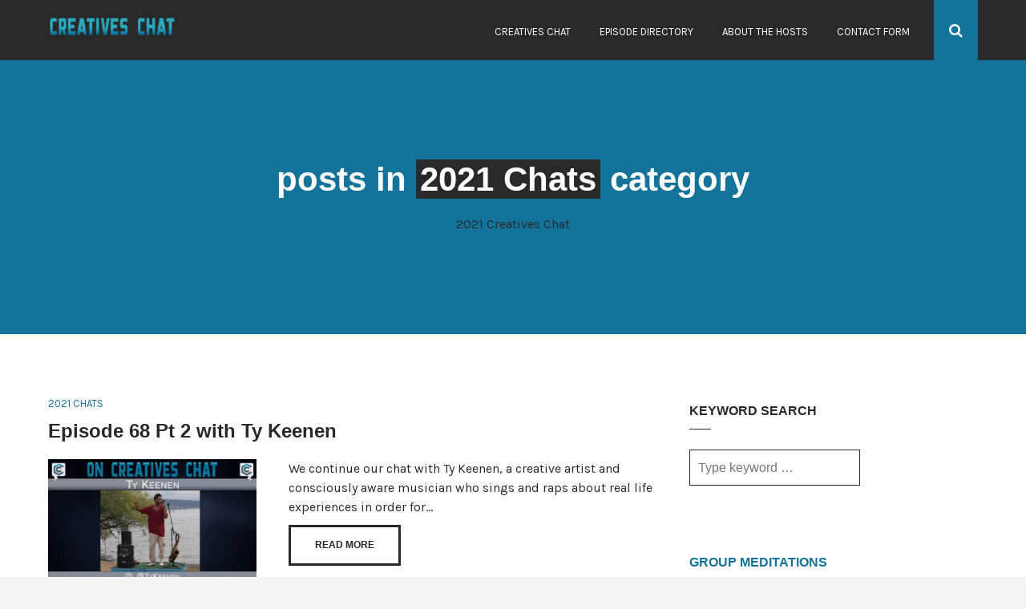

--- FILE ---
content_type: text/html; charset=UTF-8
request_url: https://creativeschat.com/category/2021-chats/
body_size: 22570
content:
<!DOCTYPE html>
<html lang="en-GB" prefix="og: https://ogp.me/ns#">
<head>
<meta charset="UTF-8">
<meta name="viewport" content="width=device-width, initial-scale=1">
<link rel="profile" href="http://gmpg.org/xfn/11">


<!-- Search Engine Optimization by Rank Math - https://rankmath.com/ -->
<title>2021 Chats &mdash; Creatives Chat</title>
<meta name="description" content="2021 | Creatives Chat is an introspective talk show where Creative Minds dive into the organic flow and chat about who knows what."/>
<meta name="robots" content="follow, index, max-snippet:-1, max-video-preview:-1, max-image-preview:large"/>
<link rel="canonical" href="https://creativeschat.com/category/2021-chats/" />
<meta property="og:locale" content="en_GB" />
<meta property="og:type" content="article" />
<meta property="og:title" content="2021 Chats &mdash; Creatives Chat" />
<meta property="og:description" content="2021 | Creatives Chat is an introspective talk show where Creative Minds dive into the organic flow and chat about who knows what." />
<meta property="og:url" content="https://creativeschat.com/category/2021-chats/" />
<meta property="og:site_name" content="Creatives Chat" />
<meta property="article:publisher" content="https://www.facebook.com/CreativesChat/" />
<meta property="og:image" content="https://creativeschat.com/wp-content/uploads/2020/04/CREATIVES-CHAT-Banner-Icon-V3-e1586602883980-1024x369.png" />
<meta property="og:image:secure_url" content="https://creativeschat.com/wp-content/uploads/2020/04/CREATIVES-CHAT-Banner-Icon-V3-e1586602883980-1024x369.png" />
<meta property="og:image:width" content="760" />
<meta property="og:image:height" content="274" />
<meta property="og:image:type" content="image/png" />
<meta name="twitter:card" content="summary_large_image" />
<meta name="twitter:title" content="2021 Chats &mdash; Creatives Chat" />
<meta name="twitter:description" content="2021 | Creatives Chat is an introspective talk show where Creative Minds dive into the organic flow and chat about who knows what." />
<meta name="twitter:image" content="https://creativeschat.com/wp-content/uploads/2020/04/CREATIVES-CHAT-Banner-Icon-V3-e1586602883980-1024x369.png" />
<meta name="twitter:label1" content="Posts" />
<meta name="twitter:data1" content="58" />
<script type="application/ld+json" class="rank-math-schema">{"@context":"https://schema.org","@graph":[{"@type":"Place","@id":"https://creativeschat.com/#place","address":{"@type":"PostalAddress","addressLocality":"Seattle","addressRegion":"Washington","addressCountry":"U.S.A."}},{"@type":"EntertainmentBusiness","@id":"https://creativeschat.com/#organization","name":"Creatives Chat","url":"https://creativeschat.com","sameAs":["https://www.facebook.com/CreativesChat/"],"email":"WatchCreativesChat@gmail.com","address":{"@type":"PostalAddress","addressLocality":"Seattle","addressRegion":"Washington","addressCountry":"U.S.A."},"logo":{"@type":"ImageObject","@id":"https://creativeschat.com/#logo","url":"https://creativeschat.com/wp-content/uploads/2020/04/CREATIVES-CHAT-LOGO-V3.png","contentUrl":"https://creativeschat.com/wp-content/uploads/2020/04/CREATIVES-CHAT-LOGO-V3.png","caption":"Creatives Chat","inLanguage":"en-GB","width":"1920","height":"1080"},"openingHours":["Monday,Tuesday,Wednesday,Thursday,Friday,Saturday,Sunday 09:00-17:00"],"location":{"@id":"https://creativeschat.com/#place"},"image":{"@id":"https://creativeschat.com/#logo"}},{"@type":"WebSite","@id":"https://creativeschat.com/#website","url":"https://creativeschat.com","name":"Creatives Chat","publisher":{"@id":"https://creativeschat.com/#organization"},"inLanguage":"en-GB"},{"@type":"CollectionPage","@id":"https://creativeschat.com/category/2021-chats/#webpage","url":"https://creativeschat.com/category/2021-chats/","name":"2021 Chats &mdash; Creatives Chat","isPartOf":{"@id":"https://creativeschat.com/#website"},"inLanguage":"en-GB"}]}</script>
<!-- /Rank Math WordPress SEO plugin -->

<link rel='dns-prefetch' href='//fonts.googleapis.com' />
<link rel="alternate" type="application/rss+xml" title="Creatives Chat &raquo; Feed" href="https://creativeschat.com/feed/" />
<link rel="alternate" type="application/rss+xml" title="Creatives Chat &raquo; Comments Feed" href="https://creativeschat.com/comments/feed/" />
<link rel="alternate" type="application/rss+xml" title="Creatives Chat &raquo; 2021 Chats Category Feed" href="https://creativeschat.com/category/2021-chats/feed/" />
<style id='wp-img-auto-sizes-contain-inline-css' type='text/css'>
img:is([sizes=auto i],[sizes^="auto," i]){contain-intrinsic-size:3000px 1500px}
/*# sourceURL=wp-img-auto-sizes-contain-inline-css */
</style>

<style id='wp-emoji-styles-inline-css' type='text/css'>

	img.wp-smiley, img.emoji {
		display: inline !important;
		border: none !important;
		box-shadow: none !important;
		height: 1em !important;
		width: 1em !important;
		margin: 0 0.07em !important;
		vertical-align: -0.1em !important;
		background: none !important;
		padding: 0 !important;
	}
/*# sourceURL=wp-emoji-styles-inline-css */
</style>
<link rel='stylesheet' id='wp-block-library-css' href='https://creativeschat.com/wp-includes/css/dist/block-library/style.min.css?ver=6.9' type='text/css' media='all' />
<style id='global-styles-inline-css' type='text/css'>
:root{--wp--preset--aspect-ratio--square: 1;--wp--preset--aspect-ratio--4-3: 4/3;--wp--preset--aspect-ratio--3-4: 3/4;--wp--preset--aspect-ratio--3-2: 3/2;--wp--preset--aspect-ratio--2-3: 2/3;--wp--preset--aspect-ratio--16-9: 16/9;--wp--preset--aspect-ratio--9-16: 9/16;--wp--preset--color--black: #000000;--wp--preset--color--cyan-bluish-gray: #abb8c3;--wp--preset--color--white: #ffffff;--wp--preset--color--pale-pink: #f78da7;--wp--preset--color--vivid-red: #cf2e2e;--wp--preset--color--luminous-vivid-orange: #ff6900;--wp--preset--color--luminous-vivid-amber: #fcb900;--wp--preset--color--light-green-cyan: #7bdcb5;--wp--preset--color--vivid-green-cyan: #00d084;--wp--preset--color--pale-cyan-blue: #8ed1fc;--wp--preset--color--vivid-cyan-blue: #0693e3;--wp--preset--color--vivid-purple: #9b51e0;--wp--preset--gradient--vivid-cyan-blue-to-vivid-purple: linear-gradient(135deg,rgb(6,147,227) 0%,rgb(155,81,224) 100%);--wp--preset--gradient--light-green-cyan-to-vivid-green-cyan: linear-gradient(135deg,rgb(122,220,180) 0%,rgb(0,208,130) 100%);--wp--preset--gradient--luminous-vivid-amber-to-luminous-vivid-orange: linear-gradient(135deg,rgb(252,185,0) 0%,rgb(255,105,0) 100%);--wp--preset--gradient--luminous-vivid-orange-to-vivid-red: linear-gradient(135deg,rgb(255,105,0) 0%,rgb(207,46,46) 100%);--wp--preset--gradient--very-light-gray-to-cyan-bluish-gray: linear-gradient(135deg,rgb(238,238,238) 0%,rgb(169,184,195) 100%);--wp--preset--gradient--cool-to-warm-spectrum: linear-gradient(135deg,rgb(74,234,220) 0%,rgb(151,120,209) 20%,rgb(207,42,186) 40%,rgb(238,44,130) 60%,rgb(251,105,98) 80%,rgb(254,248,76) 100%);--wp--preset--gradient--blush-light-purple: linear-gradient(135deg,rgb(255,206,236) 0%,rgb(152,150,240) 100%);--wp--preset--gradient--blush-bordeaux: linear-gradient(135deg,rgb(254,205,165) 0%,rgb(254,45,45) 50%,rgb(107,0,62) 100%);--wp--preset--gradient--luminous-dusk: linear-gradient(135deg,rgb(255,203,112) 0%,rgb(199,81,192) 50%,rgb(65,88,208) 100%);--wp--preset--gradient--pale-ocean: linear-gradient(135deg,rgb(255,245,203) 0%,rgb(182,227,212) 50%,rgb(51,167,181) 100%);--wp--preset--gradient--electric-grass: linear-gradient(135deg,rgb(202,248,128) 0%,rgb(113,206,126) 100%);--wp--preset--gradient--midnight: linear-gradient(135deg,rgb(2,3,129) 0%,rgb(40,116,252) 100%);--wp--preset--font-size--small: 13px;--wp--preset--font-size--medium: 20px;--wp--preset--font-size--large: 36px;--wp--preset--font-size--x-large: 42px;--wp--preset--spacing--20: 0.44rem;--wp--preset--spacing--30: 0.67rem;--wp--preset--spacing--40: 1rem;--wp--preset--spacing--50: 1.5rem;--wp--preset--spacing--60: 2.25rem;--wp--preset--spacing--70: 3.38rem;--wp--preset--spacing--80: 5.06rem;--wp--preset--shadow--natural: 6px 6px 9px rgba(0, 0, 0, 0.2);--wp--preset--shadow--deep: 12px 12px 50px rgba(0, 0, 0, 0.4);--wp--preset--shadow--sharp: 6px 6px 0px rgba(0, 0, 0, 0.2);--wp--preset--shadow--outlined: 6px 6px 0px -3px rgb(255, 255, 255), 6px 6px rgb(0, 0, 0);--wp--preset--shadow--crisp: 6px 6px 0px rgb(0, 0, 0);}:where(.is-layout-flex){gap: 0.5em;}:where(.is-layout-grid){gap: 0.5em;}body .is-layout-flex{display: flex;}.is-layout-flex{flex-wrap: wrap;align-items: center;}.is-layout-flex > :is(*, div){margin: 0;}body .is-layout-grid{display: grid;}.is-layout-grid > :is(*, div){margin: 0;}:where(.wp-block-columns.is-layout-flex){gap: 2em;}:where(.wp-block-columns.is-layout-grid){gap: 2em;}:where(.wp-block-post-template.is-layout-flex){gap: 1.25em;}:where(.wp-block-post-template.is-layout-grid){gap: 1.25em;}.has-black-color{color: var(--wp--preset--color--black) !important;}.has-cyan-bluish-gray-color{color: var(--wp--preset--color--cyan-bluish-gray) !important;}.has-white-color{color: var(--wp--preset--color--white) !important;}.has-pale-pink-color{color: var(--wp--preset--color--pale-pink) !important;}.has-vivid-red-color{color: var(--wp--preset--color--vivid-red) !important;}.has-luminous-vivid-orange-color{color: var(--wp--preset--color--luminous-vivid-orange) !important;}.has-luminous-vivid-amber-color{color: var(--wp--preset--color--luminous-vivid-amber) !important;}.has-light-green-cyan-color{color: var(--wp--preset--color--light-green-cyan) !important;}.has-vivid-green-cyan-color{color: var(--wp--preset--color--vivid-green-cyan) !important;}.has-pale-cyan-blue-color{color: var(--wp--preset--color--pale-cyan-blue) !important;}.has-vivid-cyan-blue-color{color: var(--wp--preset--color--vivid-cyan-blue) !important;}.has-vivid-purple-color{color: var(--wp--preset--color--vivid-purple) !important;}.has-black-background-color{background-color: var(--wp--preset--color--black) !important;}.has-cyan-bluish-gray-background-color{background-color: var(--wp--preset--color--cyan-bluish-gray) !important;}.has-white-background-color{background-color: var(--wp--preset--color--white) !important;}.has-pale-pink-background-color{background-color: var(--wp--preset--color--pale-pink) !important;}.has-vivid-red-background-color{background-color: var(--wp--preset--color--vivid-red) !important;}.has-luminous-vivid-orange-background-color{background-color: var(--wp--preset--color--luminous-vivid-orange) !important;}.has-luminous-vivid-amber-background-color{background-color: var(--wp--preset--color--luminous-vivid-amber) !important;}.has-light-green-cyan-background-color{background-color: var(--wp--preset--color--light-green-cyan) !important;}.has-vivid-green-cyan-background-color{background-color: var(--wp--preset--color--vivid-green-cyan) !important;}.has-pale-cyan-blue-background-color{background-color: var(--wp--preset--color--pale-cyan-blue) !important;}.has-vivid-cyan-blue-background-color{background-color: var(--wp--preset--color--vivid-cyan-blue) !important;}.has-vivid-purple-background-color{background-color: var(--wp--preset--color--vivid-purple) !important;}.has-black-border-color{border-color: var(--wp--preset--color--black) !important;}.has-cyan-bluish-gray-border-color{border-color: var(--wp--preset--color--cyan-bluish-gray) !important;}.has-white-border-color{border-color: var(--wp--preset--color--white) !important;}.has-pale-pink-border-color{border-color: var(--wp--preset--color--pale-pink) !important;}.has-vivid-red-border-color{border-color: var(--wp--preset--color--vivid-red) !important;}.has-luminous-vivid-orange-border-color{border-color: var(--wp--preset--color--luminous-vivid-orange) !important;}.has-luminous-vivid-amber-border-color{border-color: var(--wp--preset--color--luminous-vivid-amber) !important;}.has-light-green-cyan-border-color{border-color: var(--wp--preset--color--light-green-cyan) !important;}.has-vivid-green-cyan-border-color{border-color: var(--wp--preset--color--vivid-green-cyan) !important;}.has-pale-cyan-blue-border-color{border-color: var(--wp--preset--color--pale-cyan-blue) !important;}.has-vivid-cyan-blue-border-color{border-color: var(--wp--preset--color--vivid-cyan-blue) !important;}.has-vivid-purple-border-color{border-color: var(--wp--preset--color--vivid-purple) !important;}.has-vivid-cyan-blue-to-vivid-purple-gradient-background{background: var(--wp--preset--gradient--vivid-cyan-blue-to-vivid-purple) !important;}.has-light-green-cyan-to-vivid-green-cyan-gradient-background{background: var(--wp--preset--gradient--light-green-cyan-to-vivid-green-cyan) !important;}.has-luminous-vivid-amber-to-luminous-vivid-orange-gradient-background{background: var(--wp--preset--gradient--luminous-vivid-amber-to-luminous-vivid-orange) !important;}.has-luminous-vivid-orange-to-vivid-red-gradient-background{background: var(--wp--preset--gradient--luminous-vivid-orange-to-vivid-red) !important;}.has-very-light-gray-to-cyan-bluish-gray-gradient-background{background: var(--wp--preset--gradient--very-light-gray-to-cyan-bluish-gray) !important;}.has-cool-to-warm-spectrum-gradient-background{background: var(--wp--preset--gradient--cool-to-warm-spectrum) !important;}.has-blush-light-purple-gradient-background{background: var(--wp--preset--gradient--blush-light-purple) !important;}.has-blush-bordeaux-gradient-background{background: var(--wp--preset--gradient--blush-bordeaux) !important;}.has-luminous-dusk-gradient-background{background: var(--wp--preset--gradient--luminous-dusk) !important;}.has-pale-ocean-gradient-background{background: var(--wp--preset--gradient--pale-ocean) !important;}.has-electric-grass-gradient-background{background: var(--wp--preset--gradient--electric-grass) !important;}.has-midnight-gradient-background{background: var(--wp--preset--gradient--midnight) !important;}.has-small-font-size{font-size: var(--wp--preset--font-size--small) !important;}.has-medium-font-size{font-size: var(--wp--preset--font-size--medium) !important;}.has-large-font-size{font-size: var(--wp--preset--font-size--large) !important;}.has-x-large-font-size{font-size: var(--wp--preset--font-size--x-large) !important;}
/*# sourceURL=global-styles-inline-css */
</style>

<style id='classic-theme-styles-inline-css' type='text/css'>
/*! This file is auto-generated */
.wp-block-button__link{color:#fff;background-color:#32373c;border-radius:9999px;box-shadow:none;text-decoration:none;padding:calc(.667em + 2px) calc(1.333em + 2px);font-size:1.125em}.wp-block-file__button{background:#32373c;color:#fff;text-decoration:none}
/*# sourceURL=/wp-includes/css/classic-themes.min.css */
</style>
<link rel='stylesheet' id='sow-image-default-8b5b6f678277-css' href='https://creativeschat.com/wp-content/uploads/siteorigin-widgets/sow-image-default-8b5b6f678277.css?ver=6.9' type='text/css' media='all' />
<link rel='stylesheet' id='highstake-plugins-style-css' href='https://creativeschat.com/wp-content/themes/highstake/assets/css/plugins.min.css?ver=6.9' type='text/css' media='all' />
<link rel='stylesheet' id='highstake-fonts-css' href='https://fonts.googleapis.com/css?family=Roboto%3A400%2C400i%2C600%2C600i%7CKarla%3A400%2C400i%2C700%2C700i&#038;ver=6.9' type='text/css' media='all' />
<link rel='stylesheet' id='highstake-style-css' href='https://creativeschat.com/wp-content/themes/highstake/style.min.css?ver=6.9' type='text/css' media='all' />
<style id='highstake-style-inline-css' type='text/css'>

		.button-primary, .menu-primary-items .sub-menu, .author-badge, .tag-links a:hover, .search-toggle:hover, .widget_tag_cloud a, .social-links, .subscribe-box, .page-header {
			background-color: #13739b;
		}

		a, a:visited, a:hover, .menu-primary-items a:hover, .site-branding a:hover, h2.entry-title a:hover, .page-title a:hover, .post-pagination .post-detail span, .entry-meta a:hover, .pagination .page-numbers.current, .pagination .page-numbers:hover, .info-right .to-top:hover, .page-header .cat-link a:hover, .page-header .entry-meta a:hover, .author-bio .name a:hover, .comment-avatar .name a:hover, .home .page-header .page-title a:hover, .posts-thumbnail-widget .post-title:hover, .slicknav_menu .slicknav_nav a:hover {
			color: #13739b;
		}

		 .widget_tabs .tabs-nav li.active a, blockquote, .menu-primary-items li:hover {
			border-color: #13739b;
		}
		
			h1, h2, h3, h4, h5, h6, .entry-author {
				font-family: &#039;Roboto&#039;, sans-serif;
			}
		
/*# sourceURL=highstake-style-inline-css */
</style>
<link rel='stylesheet' id='heateor_sss_frontend_css-css' href='https://creativeschat.com/wp-content/plugins/sassy-social-share/public/css/sassy-social-share-public.css?ver=3.3.79' type='text/css' media='all' />
<style id='heateor_sss_frontend_css-inline-css' type='text/css'>
.heateor_sss_button_instagram span.heateor_sss_svg,a.heateor_sss_instagram span.heateor_sss_svg{background:radial-gradient(circle at 30% 107%,#fdf497 0,#fdf497 5%,#fd5949 45%,#d6249f 60%,#285aeb 90%)}.heateor_sss_horizontal_sharing .heateor_sss_svg,.heateor_sss_standard_follow_icons_container .heateor_sss_svg{color:#fff;border-width:0px;border-style:solid;border-color:transparent}.heateor_sss_horizontal_sharing .heateorSssTCBackground{color:#666}.heateor_sss_horizontal_sharing span.heateor_sss_svg:hover,.heateor_sss_standard_follow_icons_container span.heateor_sss_svg:hover{border-color:transparent;}.heateor_sss_vertical_sharing span.heateor_sss_svg,.heateor_sss_floating_follow_icons_container span.heateor_sss_svg{color:#fff;border-width:0px;border-style:solid;border-color:transparent;}.heateor_sss_vertical_sharing .heateorSssTCBackground{color:#666;}.heateor_sss_vertical_sharing span.heateor_sss_svg:hover,.heateor_sss_floating_follow_icons_container span.heateor_sss_svg:hover{border-color:transparent;}@media screen and (max-width:783px) {.heateor_sss_vertical_sharing{display:none!important}}
/*# sourceURL=heateor_sss_frontend_css-inline-css */
</style>
<script type="text/javascript" src="https://creativeschat.com/wp-includes/js/jquery/jquery.min.js?ver=3.7.1" id="jquery-core-js"></script>
<script type="text/javascript" src="https://creativeschat.com/wp-includes/js/jquery/jquery-migrate.min.js?ver=3.4.1" id="jquery-migrate-js"></script>
<link rel="https://api.w.org/" href="https://creativeschat.com/wp-json/" /><link rel="alternate" title="JSON" type="application/json" href="https://creativeschat.com/wp-json/wp/v2/categories/41" /><link rel="EditURI" type="application/rsd+xml" title="RSD" href="https://creativeschat.com/xmlrpc.php?rsd" />
<meta name="generator" content="WordPress 6.9" />
<meta name="generator" content="Seriously Simple Podcasting 3.14.2" />

<link rel="alternate" type="application/rss+xml" title="Podcast RSS feed" href="https://creativeschat.com/feed/podcast" />

<!-- Analytics by WP Statistics - https://wp-statistics.com -->
<link rel="icon" href="https://creativeschat.com/wp-content/uploads/2020/04/cropped-CC-BOX-Icon-500-32x32.jpg" sizes="32x32" />
<link rel="icon" href="https://creativeschat.com/wp-content/uploads/2020/04/cropped-CC-BOX-Icon-500-192x192.jpg" sizes="192x192" />
<link rel="apple-touch-icon" href="https://creativeschat.com/wp-content/uploads/2020/04/cropped-CC-BOX-Icon-500-180x180.jpg" />
<meta name="msapplication-TileImage" content="https://creativeschat.com/wp-content/uploads/2020/04/cropped-CC-BOX-Icon-500-270x270.jpg" />
		<style type="text/css" id="wp-custom-css">
			.entry-meta {
display:none !important;
}
.post-share,
.home .post-share {
    display: none;		</style>
		</head>

<body class="archive category category-2021-chats category-41 wp-custom-logo wp-theme-highstake full-width-container layout-2c-l">

<div id="page" class="site">

	<div class="wide-container">

		<header id="masthead" class="site-header">

			<div class="container">

				<div class="site-branding">
<div class="logo"><a href="https://creativeschat.com" rel="home">
<img src="https://creativeschat.com/wp-content/uploads/2024/02/cropped-CChat-Lite-1600-x-200.png" alt="Creatives Chat" />
</a>
</div>
</div>

									<nav class="main-navigation" id="site-navigation">
						<div class="menu-primary-container"><ul id="menu-primary-items" class="menu-primary-items"><li id="menu-item-429" class="menu-item menu-item-type-custom menu-item-object-custom menu-item-home menu-item-429"><a href="https://creativeschat.com/">CREATIVES CHAT</a></li>
<li id="menu-item-823" class="menu-item menu-item-type-post_type menu-item-object-page menu-item-823"><a href="https://creativeschat.com/creatives-chat-episode-directory/">EPISODE DIRECTORY</a></li>
<li id="menu-item-208" class="menu-item menu-item-type-post_type menu-item-object-page menu-item-208"><a href="https://creativeschat.com/about-creatives-chat/">ABOUT THE HOSTS</a></li>
<li id="menu-item-63" class="menu-item menu-item-type-post_type menu-item-object-page menu-item-63"><a href="https://creativeschat.com/contact-form/">CONTACT FORM</a></li>
</ul></div>					</nav>
				
				<button class="search-toggle button-primary">
					<i class="fa fa-search" aria-hidden="true"></i>
				</button>

			</div>

		</header><!-- #masthead -->

		<div class="searchbar">
			<div class="container">
				<form method="get" class="searchform" action="https://creativeschat.com/">
					<input type="search" class="searchbar-field" placeholder="Type keyword &hellip;" value="" name="s" title="Search for:" />
				</form>
				<button class="search-close">
					<i class="fa fa-times-circle" aria-hidden="true"></i>
				</button>
			</div>
		</div>

		
	<div class="page-header">
		<div class="container">
			<h1 class="page-title">posts in <span>2021 Chats</span> category</h1><div class="page-description"><p>2021 Creatives Chat</p>
</div>		</div>
	</div><!-- .page-header -->




		
		<div id="content" class="site-content">

	<div class="container">

		<section id="primary" class="content-area">
			<main id="main" class="site-main">

				
					
													<article id="post-1503" class="post-1503 post type-post status-publish format-video has-post-thumbnail category-2021-chats tag-peter-lucas tag-rusty-hill tag-ty-keenen post_format-post-format-video series-creatives-chat entry">

	<header class="entry-header">

								<span class="cat-link">
				<a href="https://creativeschat.com/category/2021-chats/">2021 Chats</a>
			</span>
					
		<h2 class="entry-title"><a href="https://creativeschat.com/episode-68-part-2/" rel="bookmark">Episode 68 Pt 2 with Ty Keenen</a></h2>
		
	<div class="entry-meta">

					<span class="entry-author">
				by <a class="url fn n" href="https://creativeschat.com/author/cr3at1v3m1ndschatt3r/">Rusty Hill</a>			</span>
		
		<time class="entry-date published" datetime="2021-10-27T11:02:31-07:00">10/27/2021</time>

		
	</div>

	
	</header>

				<a class="thumbnail-link" href="https://creativeschat.com/episode-68-part-2/">
			<img width="760" height="450" src="https://creativeschat.com/wp-content/uploads/2021/10/E68-ON-CCHAT-Ty1-IG-760x450.jpg" class="entry-thumbnail wp-post-image" alt="Episode 68 Pt 2 with Ty Keenen" decoding="async" fetchpriority="high" title="Episode 68 Pt 2 with Ty Keenen 1">		</a>
	
	<div class="entry-summary">
		<p>We continue our chat with Ty Keenen, a creative artist and consciously aware musician who sings and raps about real life experiences in order for&hellip;</p>
	</div>

	<span class="more-link-wrapper">
		<a href="https://creativeschat.com/episode-68-part-2/" class="more-link button">Read More</a>
	</span>

			<div class="post-share">
			<ul>
				<li class="twitter"><a href="https://twitter.com/intent/tweet?text=Episode+68+Pt+2+with+Ty+Keenen&amp;url=https%3A%2F%2Fcreativeschat.com%2Fepisode-68-part-2%2F" target="_blank"><i class="fa fa-twitter"></i><span class="screen-reader-text">Twitter</span></a></li>
				<li class="facebook"><a href="https://www.facebook.com/sharer/sharer.php?u=https%3A%2F%2Fcreativeschat.com%2Fepisode-68-part-2%2F" target="_blank"><i class="fa fa-facebook"></i><span class="screen-reader-text">Facebook</span></a></li>
				<li class="google-plus"><a href="https://plus.google.com/share?url=https%3A%2F%2Fcreativeschat.com%2Fepisode-68-part-2%2F" target="_blank"><i class="fa fa-google-plus"></i><span class="screen-reader-text">Google+</span></a></li>
				<li class="pinterest"><a href="https://pinterest.com/pin/create/button/?url=https%3A%2F%2Fcreativeschat.com%2Fepisode-68-part-2%2F&amp;media=https%3A%2F%2Fcreativeschat.com%2Fwp-content%2Fuploads%2F2021%2F10%2FE68-ON-CCHAT-Ty1-IG.jpg" target="_blank"><i class="fa fa-pinterest"></i><span class="screen-reader-text">Pinterest</span></a></li>
			</ul>
		</div>
	
</article><!-- #post-## -->
						
					
													<article id="post-1097" class="post-1097 post type-post status-publish format-video has-post-thumbnail category-2021-chats tag-peter-lucas tag-ty-keenen post_format-post-format-video series-creatives-chat entry">

			<a class="thumbnail-link" href="https://creativeschat.com/episode-68-part-1/">
			<img width="520" height="400" src="https://creativeschat.com/wp-content/uploads/2021/10/E68-ON-CCHAT-Ty7-Web-520x400.jpg" class="entry-thumbnail wp-post-image" alt="Episode 68 Pt 1 with Ty Keenen" decoding="async" title="Episode 68 Pt 1 with Ty Keenen 2">		</a>
	
	<div class="entry-right">

		<header class="entry-header">

											<span class="cat-link">
					<a href="https://creativeschat.com/category/2021-chats/">2021 Chats</a>
				</span>
							
			<h2 class="entry-title"><a href="https://creativeschat.com/episode-68-part-1/" rel="bookmark">Episode 68 Pt 1 with Ty Keenen</a></h2>
		</header>

		<div class="entry-summary">
			<p>Join us as we chat with Ty Keenen, an athlete who pivoted into being a creative artist and consciously aware musician who sings and raps&hellip;</p>
		</div>

		<span class="more-link-wrapper">
			<a href="https://creativeschat.com/episode-68-part-1/" class="more-link">Read More &raquo;</a>
		</span>

	</div>

</article><!-- #post-## -->
						
					
													<article id="post-1520" class="post-1520 post type-post status-publish format-video has-post-thumbnail category-2021-chats tag-aaron-moe tag-cosmic-earth-medicine tag-peter-lucas tag-rusty-hill post_format-post-format-video series-creatives-chat entry">

			<a class="thumbnail-link" href="https://creativeschat.com/episode-66-part-2/">
			<img width="520" height="400" src="https://creativeschat.com/wp-content/uploads/2022/01/CCHAT-E66-P2-T1-520x400.jpg" class="entry-thumbnail wp-post-image" alt="Episode 66 Pt 2 with Cosmic Earth Medicine" decoding="async" title="Episode 66 Pt 2 with Cosmic Earth Medicine 3">		</a>
	
	<div class="entry-right">

		<header class="entry-header">

											<span class="cat-link">
					<a href="https://creativeschat.com/category/2021-chats/">2021 Chats</a>
				</span>
							
			<h2 class="entry-title"><a href="https://creativeschat.com/episode-66-part-2/" rel="bookmark">Episode 66 Pt 2 with Cosmic Earth Medicine</a></h2>
		</header>

		<div class="entry-summary">
			<p>We continue our chat with Aaron and Moe, the owners of Cosmic Earth Medicine where they provide healing gems, minerals, crystals and so much more.&hellip;</p>
		</div>

		<span class="more-link-wrapper">
			<a href="https://creativeschat.com/episode-66-part-2/" class="more-link">Read More &raquo;</a>
		</span>

	</div>

</article><!-- #post-## -->
						
					
													<article id="post-1085" class="post-1085 post type-post status-publish format-video has-post-thumbnail category-2021-chats tag-aaron-moe tag-cosmic-earth-medicine tag-peter-lucas post_format-post-format-video series-creatives-chat entry">

			<a class="thumbnail-link" href="https://creativeschat.com/episode-66-part-1/">
			<img width="520" height="400" src="https://creativeschat.com/wp-content/uploads/2021/10/E66-ON-CCHAT-1-520x400.jpg" class="entry-thumbnail wp-post-image" alt="Episode 66 Pt 1 with Cosmic Earth Medicine" decoding="async" loading="lazy" title="Episode 66 Pt 1 with Cosmic Earth Medicine 4">		</a>
	
	<div class="entry-right">

		<header class="entry-header">

											<span class="cat-link">
					<a href="https://creativeschat.com/category/2021-chats/">2021 Chats</a>
				</span>
							
			<h2 class="entry-title"><a href="https://creativeschat.com/episode-66-part-1/" rel="bookmark">Episode 66 Pt 1 with Cosmic Earth Medicine</a></h2>
		</header>

		<div class="entry-summary">
			<p>Join us as we chat with Aaron and Moe, the owners of Cosmic Earth Medicine where they provide healing gems, minerals, crystals and so much&hellip;</p>
		</div>

		<span class="more-link-wrapper">
			<a href="https://creativeschat.com/episode-66-part-1/" class="more-link">Read More &raquo;</a>
		</span>

	</div>

</article><!-- #post-## -->
						
					
													<article id="post-1541" class="post-1541 post type-post status-publish format-video has-post-thumbnail category-2021-chats tag-alexis-nee tag-peter-lucas tag-rusty-hill post_format-post-format-video series-creatives-chat entry">

			<a class="thumbnail-link" href="https://creativeschat.com/episode-64-part-2/">
			<img width="520" height="400" src="https://creativeschat.com/wp-content/uploads/2022/01/CChat-E64-P2-T3-Use-520x400.jpg" class="entry-thumbnail wp-post-image" alt="Episode 64 Pt 2 with Alexis Nee" decoding="async" loading="lazy" title="Episode 64 Pt 2 with Alexis Nee 5">		</a>
	
	<div class="entry-right">

		<header class="entry-header">

											<span class="cat-link">
					<a href="https://creativeschat.com/category/2021-chats/">2021 Chats</a>
				</span>
							
			<h2 class="entry-title"><a href="https://creativeschat.com/episode-64-part-2/" rel="bookmark">Episode 64 Pt 2 with Alexis Nee</a></h2>
		</header>

		<div class="entry-summary">
			<p>We continue our chat with Alexis, a Self Love and Energy Coach who helps others heal from the past by releasing fear and transmuting it&hellip;</p>
		</div>

		<span class="more-link-wrapper">
			<a href="https://creativeschat.com/episode-64-part-2/" class="more-link">Read More &raquo;</a>
		</span>

	</div>

</article><!-- #post-## -->
						
					
													<article id="post-1069" class="post-1069 post type-post status-publish format-video has-post-thumbnail category-2021-chats tag-alexis-nee tag-peter-lucas post_format-post-format-video series-creatives-chat entry">

			<a class="thumbnail-link" href="https://creativeschat.com/episode-64-part-1/">
			<img width="520" height="400" src="https://creativeschat.com/wp-content/uploads/2021/09/E64-ON-CCHAT-Alexis-6-520x400.jpg" class="entry-thumbnail wp-post-image" alt="Episode 64 Pt 1 with Alexis Nee" decoding="async" loading="lazy" title="Episode 64 Pt 1 with Alexis Nee 6">		</a>
	
	<div class="entry-right">

		<header class="entry-header">

											<span class="cat-link">
					<a href="https://creativeschat.com/category/2021-chats/">2021 Chats</a>
				</span>
							
			<h2 class="entry-title"><a href="https://creativeschat.com/episode-64-part-1/" rel="bookmark">Episode 64 Pt 1 with Alexis Nee</a></h2>
		</header>

		<div class="entry-summary">
			<p>Join us as we chat with Alexis, a Self Love and Energy Coach who has over ten years experience in helping people heal from the&hellip;</p>
		</div>

		<span class="more-link-wrapper">
			<a href="https://creativeschat.com/episode-64-part-1/" class="more-link">Read More &raquo;</a>
		</span>

	</div>

</article><!-- #post-## -->
						
					
													<article id="post-1567" class="post-1567 post type-post status-publish format-video has-post-thumbnail category-2021-chats tag-kingdow tag-peter-lucas tag-rusty-hill post_format-post-format-video series-creatives-chat entry">

			<a class="thumbnail-link" href="https://creativeschat.com/episode-63-part-2/">
			<img width="520" height="400" src="https://creativeschat.com/wp-content/uploads/2022/01/E63-ON-CCHAT-KingDow-1-520x400.jpg" class="entry-thumbnail wp-post-image" alt="Episode 63 Pt 2 with KingDow" decoding="async" loading="lazy" title="Episode 63 Pt 2 with KingDow 7">		</a>
	
	<div class="entry-right">

		<header class="entry-header">

											<span class="cat-link">
					<a href="https://creativeschat.com/category/2021-chats/">2021 Chats</a>
				</span>
							
			<h2 class="entry-title"><a href="https://creativeschat.com/episode-63-part-2/" rel="bookmark">Episode 63 Pt 2 with KingDow</a></h2>
		</header>

		<div class="entry-summary">
			<p>We continue our chat with KingDow, a songwriter, musician and performer that brings universal wisdom and creative expression that keeps us inspired with his unstoppable&hellip;</p>
		</div>

		<span class="more-link-wrapper">
			<a href="https://creativeschat.com/episode-63-part-2/" class="more-link">Read More &raquo;</a>
		</span>

	</div>

</article><!-- #post-## -->
						
					
													<article id="post-1065" class="post-1065 post type-post status-publish format-video has-post-thumbnail category-2021-chats tag-kingdow tag-peter-lucas post_format-post-format-video series-creatives-chat entry">

			<a class="thumbnail-link" href="https://creativeschat.com/episode-63-part-1/">
			<img width="520" height="400" src="https://creativeschat.com/wp-content/uploads/2021/09/E63-ON-CCHAT-KingDow-6-520x400.jpg" class="entry-thumbnail wp-post-image" alt="Episode 63 Pt 1 with KingDow" decoding="async" loading="lazy" title="Episode 63 Pt 1 with KingDow 8">		</a>
	
	<div class="entry-right">

		<header class="entry-header">

											<span class="cat-link">
					<a href="https://creativeschat.com/category/2021-chats/">2021 Chats</a>
				</span>
							
			<h2 class="entry-title"><a href="https://creativeschat.com/episode-63-part-1/" rel="bookmark">Episode 63 Pt 1 with KingDow</a></h2>
		</header>

		<div class="entry-summary">
			<p>Join us as we chat with KingDow, a writer, dancer, and musician that brings together universal wisdom and creative expression into a unique one of&hellip;</p>
		</div>

		<span class="more-link-wrapper">
			<a href="https://creativeschat.com/episode-63-part-1/" class="more-link">Read More &raquo;</a>
		</span>

	</div>

</article><!-- #post-## -->
						
					
													<article id="post-1590" class="post-1590 post type-post status-publish format-video has-post-thumbnail category-2021-chats tag-bry444n tag-peter-lucas tag-rusty-hill post_format-post-format-video series-creatives-chat entry">

			<a class="thumbnail-link" href="https://creativeschat.com/episode-62-part-2/">
			<img width="520" height="400" src="https://creativeschat.com/wp-content/uploads/2021/09/E62-ON-CCHAT-Bry444n-IG-1-520x400.jpg" class="entry-thumbnail wp-post-image" alt="Episode 62 Pt 2 with BRY444N" decoding="async" loading="lazy" title="Episode 62 Pt 2 with BRY444N 9">		</a>
	
	<div class="entry-right">

		<header class="entry-header">

											<span class="cat-link">
					<a href="https://creativeschat.com/category/2021-chats/">2021 Chats</a>
				</span>
							
			<h2 class="entry-title"><a href="https://creativeschat.com/episode-62-part-2/" rel="bookmark">Episode 62 Pt 2 with BRY444N</a></h2>
		</header>

		<div class="entry-summary">
			<p>Join us as we chat with BRY444N, an independent artist and CEO of Emotion Entertainment; he is a Conscious Creator who intermingles his spoken word&hellip;</p>
		</div>

		<span class="more-link-wrapper">
			<a href="https://creativeschat.com/episode-62-part-2/" class="more-link">Read More &raquo;</a>
		</span>

	</div>

</article><!-- #post-## -->
						
					
													<article id="post-1060" class="post-1060 post type-post status-publish format-video has-post-thumbnail category-2021-chats tag-bry444n tag-peter-lucas post_format-post-format-video series-creatives-chat entry">

			<a class="thumbnail-link" href="https://creativeschat.com/episode-62-part-1/">
			<img width="520" height="400" src="https://creativeschat.com/wp-content/uploads/2022/01/E62-ON-CCHAT-Bry444n-1-520x400.jpg" class="entry-thumbnail wp-post-image" alt="Episode 62 Pt 1 with BRY444N" decoding="async" loading="lazy" title="Episode 62 Pt 1 with BRY444N 10">		</a>
	
	<div class="entry-right">

		<header class="entry-header">

											<span class="cat-link">
					<a href="https://creativeschat.com/category/2021-chats/">2021 Chats</a>
				</span>
							
			<h2 class="entry-title"><a href="https://creativeschat.com/episode-62-part-1/" rel="bookmark">Episode 62 Pt 1 with BRY444N</a></h2>
		</header>

		<div class="entry-summary">
			<p>Join us as we chat with BRY444N, an independent artist and CEO of Emotion Entertainment; he is a Conscious Creator who intermingles his spoken word&hellip;</p>
		</div>

		<span class="more-link-wrapper">
			<a href="https://creativeschat.com/episode-62-part-1/" class="more-link">Read More &raquo;</a>
		</span>

	</div>

</article><!-- #post-## -->
						
					
													<article id="post-1644" class="post-1644 post type-post status-publish format-video has-post-thumbnail category-2021-chats tag-alexei-soma tag-peter-lucas post_format-post-format-video series-creatives-chat entry">

			<a class="thumbnail-link" href="https://creativeschat.com/episode-61-part-3/">
			<img width="520" height="400" src="https://creativeschat.com/wp-content/uploads/2022/01/CChat-E61-P3-T1-520x400.jpg" class="entry-thumbnail wp-post-image" alt="Episode 61 Pt 3 with Alexei Soma" decoding="async" loading="lazy" title="Episode 61 Pt 3 with Alexei Soma 11">		</a>
	
	<div class="entry-right">

		<header class="entry-header">

											<span class="cat-link">
					<a href="https://creativeschat.com/category/2021-chats/">2021 Chats</a>
				</span>
							
			<h2 class="entry-title"><a href="https://creativeschat.com/episode-61-part-3/" rel="bookmark">Episode 61 Pt 3 with Alexei Soma</a></h2>
		</header>

		<div class="entry-summary">
			<p>We continue our deep dive with Alexei Soma, a Psychotherapist and Licensed Social Worker who is building a spiritual academy which combines the teachings of&hellip;</p>
		</div>

		<span class="more-link-wrapper">
			<a href="https://creativeschat.com/episode-61-part-3/" class="more-link">Read More &raquo;</a>
		</span>

	</div>

</article><!-- #post-## -->
						
					
													<article id="post-1632" class="post-1632 post type-post status-publish format-video has-post-thumbnail category-2021-chats tag-alexei-soma tag-peter-lucas post_format-post-format-video series-creatives-chat entry">

			<a class="thumbnail-link" href="https://creativeschat.com/episode-61-part-2/">
			<img width="520" height="400" src="https://creativeschat.com/wp-content/uploads/2022/01/CChat-E61-P3-T1-520x400.jpg" class="entry-thumbnail wp-post-image" alt="Episode 61 Pt 2 with Alexei Soma" decoding="async" loading="lazy" title="Episode 61 Pt 2 with Alexei Soma 12">		</a>
	
	<div class="entry-right">

		<header class="entry-header">

											<span class="cat-link">
					<a href="https://creativeschat.com/category/2021-chats/">2021 Chats</a>
				</span>
							
			<h2 class="entry-title"><a href="https://creativeschat.com/episode-61-part-2/" rel="bookmark">Episode 61 Pt 2 with Alexei Soma</a></h2>
		</header>

		<div class="entry-summary">
			<p>We continue our chat with Alexei Soma, a Psychotherapist and Licensed Social Worker who is building a spiritual academy which combines the teachings of the&hellip;</p>
		</div>

		<span class="more-link-wrapper">
			<a href="https://creativeschat.com/episode-61-part-2/" class="more-link">Read More &raquo;</a>
		</span>

	</div>

</article><!-- #post-## -->
						
					
													<article id="post-1055" class="post-1055 post type-post status-publish format-video has-post-thumbnail category-2021-chats tag-alexei-soma tag-peter-lucas post_format-post-format-video series-creatives-chat entry">

			<a class="thumbnail-link" href="https://creativeschat.com/episode-61-part-1/">
			<img width="520" height="400" src="https://creativeschat.com/wp-content/uploads/2022/01/E61-ON-CCHAT-Alexei-2-520x400.jpg" class="entry-thumbnail wp-post-image" alt="Episode 61 Pt 1 with Alexei Soma" decoding="async" loading="lazy" title="Episode 61 Pt 1 with Alexei Soma 13">		</a>
	
	<div class="entry-right">

		<header class="entry-header">

											<span class="cat-link">
					<a href="https://creativeschat.com/category/2021-chats/">2021 Chats</a>
				</span>
							
			<h2 class="entry-title"><a href="https://creativeschat.com/episode-61-part-1/" rel="bookmark">Episode 61 Pt 1 with Alexei Soma</a></h2>
		</header>

		<div class="entry-summary">
			<p>Join us as we chat with Alexei Soma, a Psychotherapist and Licensed Social Worker who is building a spiritual academy which combines the teachings of&hellip;</p>
		</div>

		<span class="more-link-wrapper">
			<a href="https://creativeschat.com/episode-61-part-1/" class="more-link">Read More &raquo;</a>
		</span>

	</div>

</article><!-- #post-## -->
						
					
													<article id="post-1657" class="post-1657 post type-post status-publish format-video has-post-thumbnail category-2021-chats tag-david-hulse tag-peter-lucas post_format-post-format-video series-creatives-chat entry">

			<a class="thumbnail-link" href="https://creativeschat.com/episode-60-part-2/">
			<img width="520" height="400" src="https://creativeschat.com/wp-content/uploads/2022/01/CCHAT-E60-P2-T1-520x400.jpg" class="entry-thumbnail wp-post-image" alt="Episode 60 Pt 2 with David Hulse" decoding="async" loading="lazy" title="Episode 60 Pt 2 with David Hulse 14">		</a>
	
	<div class="entry-right">

		<header class="entry-header">

											<span class="cat-link">
					<a href="https://creativeschat.com/category/2021-chats/">2021 Chats</a>
				</span>
							
			<h2 class="entry-title"><a href="https://creativeschat.com/episode-60-part-2/" rel="bookmark">Episode 60 Pt 2 with David Hulse</a></h2>
		</header>

		<div class="entry-summary">
			<p>We continue our chat with David Hulse, Certified Vibrational Sound Master Teacher, who developed some very special tuning forks and pioneered the techniques to utilize&hellip;</p>
		</div>

		<span class="more-link-wrapper">
			<a href="https://creativeschat.com/episode-60-part-2/" class="more-link">Read More &raquo;</a>
		</span>

	</div>

</article><!-- #post-## -->
						
					
													<article id="post-1047" class="post-1047 post type-post status-publish format-video has-post-thumbnail category-2021-chats tag-david-hulse tag-peter-lucas post_format-post-format-video series-creatives-chat entry">

			<a class="thumbnail-link" href="https://creativeschat.com/episode-60-part-1/">
			<img width="520" height="400" src="https://creativeschat.com/wp-content/uploads/2021/08/E60-ON-CCHAT-P1-David-3-520x400.jpg" class="entry-thumbnail wp-post-image" alt="Episode 60 Pt 1 with David Hulse" decoding="async" loading="lazy" title="Episode 60 Pt 1 with David Hulse 15">		</a>
	
	<div class="entry-right">

		<header class="entry-header">

											<span class="cat-link">
					<a href="https://creativeschat.com/category/2021-chats/">2021 Chats</a>
				</span>
							
			<h2 class="entry-title"><a href="https://creativeschat.com/episode-60-part-1/" rel="bookmark">Episode 60 Pt 1 with David Hulse</a></h2>
		</header>

		<div class="entry-summary">
			<p>Join us as we chat with David Hulse, Certified Vibrational Sound Master Teacher, combines years of experience and research in metaphysics, science, sound and spirituality&hellip;</p>
		</div>

		<span class="more-link-wrapper">
			<a href="https://creativeschat.com/episode-60-part-1/" class="more-link">Read More &raquo;</a>
		</span>

	</div>

</article><!-- #post-## -->
						
					
													<article id="post-1669" class="post-1669 post type-post status-publish format-video has-post-thumbnail category-2021-chats tag-ariel-de-anda tag-evan-george tag-hayden-lilak tag-jason-abbott tag-peter-lucas tag-tristen-stone post_format-post-format-video series-creatives-chat entry">

			<a class="thumbnail-link" href="https://creativeschat.com/episode-59-part-2/">
			<img width="520" height="400" src="https://creativeschat.com/wp-content/uploads/2022/01/IA8-ON-CCHAT-3-520x400.jpg" class="entry-thumbnail wp-post-image" alt="Episode 59 Pt 2 with In Aisle Eight" decoding="async" loading="lazy" title="Episode 59 Pt 2 with In Aisle Eight 16">		</a>
	
	<div class="entry-right">

		<header class="entry-header">

											<span class="cat-link">
					<a href="https://creativeschat.com/category/2021-chats/">2021 Chats</a>
				</span>
							
			<h2 class="entry-title"><a href="https://creativeschat.com/episode-59-part-2/" rel="bookmark">Episode 59 Pt 2 with In Aisle Eight</a></h2>
		</header>

		<div class="entry-summary">
			<p>We continue our chat with the band, In Aisle Eight and learn the origin of their band name, their production process and inspirations behind their&hellip;</p>
		</div>

		<span class="more-link-wrapper">
			<a href="https://creativeschat.com/episode-59-part-2/" class="more-link">Read More &raquo;</a>
		</span>

	</div>

</article><!-- #post-## -->
						
					
													<article id="post-1041" class="post-1041 post type-post status-publish format-video has-post-thumbnail category-2021-chats tag-ariel-de-anda tag-evan-george tag-hayden-lilak tag-jason-abbott tag-peter-lucas tag-tristen-stone post_format-post-format-video series-creatives-chat entry">

			<a class="thumbnail-link" href="https://creativeschat.com/episode-59-part-1/">
			<img width="520" height="400" src="https://creativeschat.com/wp-content/uploads/2021/08/IA8-ON-CCHAT-4-520x400.jpg" class="entry-thumbnail wp-post-image" alt="Episode 59 Pt 1 with In Aisle Eight" decoding="async" loading="lazy" title="Episode 59 Pt 1 with In Aisle Eight 17">		</a>
	
	<div class="entry-right">

		<header class="entry-header">

											<span class="cat-link">
					<a href="https://creativeschat.com/category/2021-chats/">2021 Chats</a>
				</span>
							
			<h2 class="entry-title"><a href="https://creativeschat.com/episode-59-part-1/" rel="bookmark">Episode 59 Pt 1 with In Aisle Eight</a></h2>
		</header>

		<div class="entry-summary">
			<p>Join us as we chat with In Aisle Eight about their backgrounds, their creative process and the inspirations behind their genre jumping music. Tristen Stone,&hellip;</p>
		</div>

		<span class="more-link-wrapper">
			<a href="https://creativeschat.com/episode-59-part-1/" class="more-link">Read More &raquo;</a>
		</span>

	</div>

</article><!-- #post-## -->
						
					
													<article id="post-1690" class="post-1690 post type-post status-publish format-video has-post-thumbnail category-2021-chats tag-aaron-houtman tag-angela-kantjas tag-emerald-spiral-expo tag-nancy-seals tag-peter-lucas post_format-post-format-video series-creatives-chat entry">

			<a class="thumbnail-link" href="https://creativeschat.com/episode-58-part-2/">
			<img width="520" height="400" src="https://creativeschat.com/wp-content/uploads/2022/01/CChat-E58-P2-T1-520x400.jpg" class="entry-thumbnail wp-post-image" alt="Episode 58 Pt 2 at Emerald Spiral Expo" decoding="async" loading="lazy" title="Episode 58 Pt 2 at Emerald Spiral Expo 18">		</a>
	
	<div class="entry-right">

		<header class="entry-header">

											<span class="cat-link">
					<a href="https://creativeschat.com/category/2021-chats/">2021 Chats</a>
				</span>
							
			<h2 class="entry-title"><a href="https://creativeschat.com/episode-58-part-2/" rel="bookmark">Episode 58 Pt 2 at Emerald Spiral Expo</a></h2>
		</header>

		<div class="entry-summary">
			<p>We continue our chat with some very interesting vendors at the Emerald Spiral Expo in Kent, Washington. First we chat with Angela Kantjas, a psychic&hellip;</p>
		</div>

		<span class="more-link-wrapper">
			<a href="https://creativeschat.com/episode-58-part-2/" class="more-link">Read More &raquo;</a>
		</span>

	</div>

</article><!-- #post-## -->
						
					
													<article id="post-1036" class="post-1036 post type-post status-publish format-video has-post-thumbnail category-2021-chats tag-astara-briski tag-beverlee-nichols tag-carlene-frye tag-emerald-spiral-expo tag-peter-lucas post_format-post-format-video series-creatives-chat entry">

			<a class="thumbnail-link" href="https://creativeschat.com/episode-58-part-1/">
			<img width="520" height="400" src="https://creativeschat.com/wp-content/uploads/2021/08/CChat-E58-P1-T1-520x400.jpg" class="entry-thumbnail wp-post-image" alt="Episode 58 Pt 1 at Emerald Spiral Expo" decoding="async" loading="lazy" title="Episode 58 Pt 1 at Emerald Spiral Expo 19">		</a>
	
	<div class="entry-right">

		<header class="entry-header">

											<span class="cat-link">
					<a href="https://creativeschat.com/category/2021-chats/">2021 Chats</a>
				</span>
							
			<h2 class="entry-title"><a href="https://creativeschat.com/episode-58-part-1/" rel="bookmark">Episode 58 Pt 1 at Emerald Spiral Expo</a></h2>
		</header>

		<div class="entry-summary">
			<p>Join us as we go on to location to the Emerald Spiral Expo and chat with the event organizer and multiple vendors. Our first guest&hellip;</p>
		</div>

		<span class="more-link-wrapper">
			<a href="https://creativeschat.com/episode-58-part-1/" class="more-link">Read More &raquo;</a>
		</span>

	</div>

</article><!-- #post-## -->
						
					
													<article id="post-1706" class="post-1706 post type-post status-publish format-video has-post-thumbnail category-2021-chats tag-elder-victor tag-numerologist-mofo tag-oracle-anie tag-order-of-the-hidden tag-peter-lucas tag-rusty-hill post_format-post-format-video series-creatives-chat entry">

			<a class="thumbnail-link" href="https://creativeschat.com/episode-57-part-2/">
			<img width="520" height="400" src="https://creativeschat.com/wp-content/uploads/2022/01/CCHAT-E57-P2-T1-520x400.jpg" class="entry-thumbnail wp-post-image" alt="Episode 57 Pt 2 with Order of the Hidden" decoding="async" loading="lazy" title="Episode 57 Pt 2 with Order of the Hidden 20">		</a>
	
	<div class="entry-right">

		<header class="entry-header">

											<span class="cat-link">
					<a href="https://creativeschat.com/category/2021-chats/">2021 Chats</a>
				</span>
							
			<h2 class="entry-title"><a href="https://creativeschat.com/episode-57-part-2/" rel="bookmark">Episode 57 Pt 2 with Order of the Hidden</a></h2>
		</header>

		<div class="entry-summary">
			<p>We continue our chat with Elder Victor, Oracle Anie and Numerologist Mofo &#8211; members of the Order of the Hidden &#8211; a public charity focused&hellip;</p>
		</div>

		<span class="more-link-wrapper">
			<a href="https://creativeschat.com/episode-57-part-2/" class="more-link">Read More &raquo;</a>
		</span>

	</div>

</article><!-- #post-## -->
						
					
													<article id="post-1023" class="post-1023 post type-post status-publish format-video has-post-thumbnail category-2021-chats tag-elder-victor tag-numerologist-mofo tag-oracle-anie tag-order-of-the-hidden tag-peter-lucas post_format-post-format-video series-creatives-chat entry">

			<a class="thumbnail-link" href="https://creativeschat.com/episode-57-part-1/">
			<img width="520" height="400" src="https://creativeschat.com/wp-content/uploads/2021/07/E57-ON-CCHAT-Order-520x400.jpg" class="entry-thumbnail wp-post-image" alt="Episode 57 Pt 1 with Order of the Hidden" decoding="async" loading="lazy" title="Episode 57 Pt 1 with Order of the Hidden 21">		</a>
	
	<div class="entry-right">

		<header class="entry-header">

											<span class="cat-link">
					<a href="https://creativeschat.com/category/2021-chats/">2021 Chats</a>
				</span>
							
			<h2 class="entry-title"><a href="https://creativeschat.com/episode-57-part-1/" rel="bookmark">Episode 57 Pt 1 with Order of the Hidden</a></h2>
		</header>

		<div class="entry-summary">
			<p>Join us as we chat with Elder Victor, Oracle Anie and Numerologist Mofo &#8211; members of the Order of the Hidden &#8211; a public charity&hellip;</p>
		</div>

		<span class="more-link-wrapper">
			<a href="https://creativeschat.com/episode-57-part-1/" class="more-link">Read More &raquo;</a>
		</span>

	</div>

</article><!-- #post-## -->
						
					
													<article id="post-1718" class="post-1718 post type-post status-publish format-video has-post-thumbnail category-2021-chats tag-gerald-pollack tag-peter-lucas post_format-post-format-video series-creatives-chat entry">

			<a class="thumbnail-link" href="https://creativeschat.com/episode-56-part-2/">
			<img width="520" height="400" src="https://creativeschat.com/wp-content/uploads/2022/01/CCHAT-E56-P2-T1-520x400.jpg" class="entry-thumbnail wp-post-image" alt="Episode 56 Pt 2 with Dr. Gerald Pollack" decoding="async" loading="lazy" title="Episode 56 Pt 2 with Dr. Gerald Pollack 22">		</a>
	
	<div class="entry-right">

		<header class="entry-header">

											<span class="cat-link">
					<a href="https://creativeschat.com/category/2021-chats/">2021 Chats</a>
				</span>
							
			<h2 class="entry-title"><a href="https://creativeschat.com/episode-56-part-2/" rel="bookmark">Episode 56 Pt 2 with Dr. Gerald Pollack</a></h2>
		</header>

		<div class="entry-summary">
			<p>We continue our chat with Dr. Gerald Pollack, a scientist, worldwide speaker and author of &#8220;Cells, Gels and the Engines of Life: A New Unifying&hellip;</p>
		</div>

		<span class="more-link-wrapper">
			<a href="https://creativeschat.com/episode-56-part-2/" class="more-link">Read More &raquo;</a>
		</span>

	</div>

</article><!-- #post-## -->
						
					
													<article id="post-1017" class="post-1017 post type-post status-publish format-video has-post-thumbnail category-2021-chats tag-gerald-pollack tag-peter-lucas post_format-post-format-video series-creatives-chat entry">

			<a class="thumbnail-link" href="https://creativeschat.com/episode-56-part-1/">
			<img width="520" height="400" src="https://creativeschat.com/wp-content/uploads/2021/07/E56-Pollack-ON-CCHAT-7-520x400.jpg" class="entry-thumbnail wp-post-image" alt="Episode 56 Pt 1 with Gerald Pollack" decoding="async" loading="lazy" title="Episode 56 Pt 1 with Gerald Pollack 23">		</a>
	
	<div class="entry-right">

		<header class="entry-header">

											<span class="cat-link">
					<a href="https://creativeschat.com/category/2021-chats/">2021 Chats</a>
				</span>
							
			<h2 class="entry-title"><a href="https://creativeschat.com/episode-56-part-1/" rel="bookmark">Episode 56 Pt 1 with Gerald Pollack</a></h2>
		</header>

		<div class="entry-summary">
			<p>Join us as we chat with Dr. Gerald Pollack, a scientist, worldwide speaker and author of &#8220;Cells, Gels and the Engines of Life: A New&hellip;</p>
		</div>

		<span class="more-link-wrapper">
			<a href="https://creativeschat.com/episode-56-part-1/" class="more-link">Read More &raquo;</a>
		</span>

	</div>

</article><!-- #post-## -->
						
					
													<article id="post-1730" class="post-1730 post type-post status-publish format-video has-post-thumbnail category-2021-chats tag-jude-trapani tag-peter-lucas tag-rusty-hill post_format-post-format-video series-creatives-chat entry">

			<a class="thumbnail-link" href="https://creativeschat.com/episode-55-part-2/">
			<img width="520" height="400" src="https://creativeschat.com/wp-content/uploads/2022/01/CChat-E55-Jude-Nested-ON-CCHAT-5-520x400.jpg" class="entry-thumbnail wp-post-image" alt="Episode 55 Pt 2 with Jude Trapani" decoding="async" loading="lazy" title="Episode 55 Pt 2 with Jude Trapani 24">		</a>
	
	<div class="entry-right">

		<header class="entry-header">

											<span class="cat-link">
					<a href="https://creativeschat.com/category/2021-chats/">2021 Chats</a>
				</span>
							
			<h2 class="entry-title"><a href="https://creativeschat.com/episode-55-part-2/" rel="bookmark">Episode 55 Pt 2 with Jude Trapani</a></h2>
		</header>

		<div class="entry-summary">
			<p>We continue our chat with Jude Trapani, the founder of Zero Point Tai Chi, about restorative practices for health and well-being. Jude shares his holistic&hellip;</p>
		</div>

		<span class="more-link-wrapper">
			<a href="https://creativeschat.com/episode-55-part-2/" class="more-link">Read More &raquo;</a>
		</span>

	</div>

</article><!-- #post-## -->
						
					
													<article id="post-1011" class="post-1011 post type-post status-publish format-video has-post-thumbnail category-2021-chats tag-jude-trapani tag-peter-lucas post_format-post-format-video series-creatives-chat entry">

			<a class="thumbnail-link" href="https://creativeschat.com/episode-55-part-1/">
			<img width="520" height="400" src="https://creativeschat.com/wp-content/uploads/2021/07/CChat-E55-Jude-Nested-ON-CCHAT-2-520x400.jpg" class="entry-thumbnail wp-post-image" alt="Episode 55 Pt 1 with Jude Trapani" decoding="async" loading="lazy" title="Episode 55 Pt 1 with Jude Trapani 25">		</a>
	
	<div class="entry-right">

		<header class="entry-header">

											<span class="cat-link">
					<a href="https://creativeschat.com/category/2021-chats/">2021 Chats</a>
				</span>
							
			<h2 class="entry-title"><a href="https://creativeschat.com/episode-55-part-1/" rel="bookmark">Episode 55 Pt 1 with Jude Trapani</a></h2>
		</header>

		<div class="entry-summary">
			<p>Join us as we chat with Jude Trapani, the founder of Zero Point Tai Chi, about restorative practices for health and well-being. Jude shares how&hellip;</p>
		</div>

		<span class="more-link-wrapper">
			<a href="https://creativeschat.com/episode-55-part-1/" class="more-link">Read More &raquo;</a>
		</span>

	</div>

</article><!-- #post-## -->
						
					
													<article id="post-1742" class="post-1742 post type-post status-publish format-video has-post-thumbnail category-2021-chats tag-lauren-rae-witt tag-peter-lucas post_format-post-format-video series-creatives-chat entry">

			<a class="thumbnail-link" href="https://creativeschat.com/episode-54-part-2/">
			<img width="520" height="400" src="https://creativeschat.com/wp-content/uploads/2022/01/E54-Lauren-ON-CCHAT-4-520x400.jpg" class="entry-thumbnail wp-post-image" alt="Episode 54 Pt 2 with Lauren Rae Witt" decoding="async" loading="lazy" title="Episode 54 Pt 2 with Lauren Rae Witt 26">		</a>
	
	<div class="entry-right">

		<header class="entry-header">

											<span class="cat-link">
					<a href="https://creativeschat.com/category/2021-chats/">2021 Chats</a>
				</span>
							
			<h2 class="entry-title"><a href="https://creativeschat.com/episode-54-part-2/" rel="bookmark">Episode 54 Pt 2 with Lauren Rae Witt</a></h2>
		</header>

		<div class="entry-summary">
			<p>We continue our chat with Lauren Rae Witt, a chef, artist, and advocate for mental health awareness who tells us about the new direction her&hellip;</p>
		</div>

		<span class="more-link-wrapper">
			<a href="https://creativeschat.com/episode-54-part-2/" class="more-link">Read More &raquo;</a>
		</span>

	</div>

</article><!-- #post-## -->
						
					
													<article id="post-1004" class="post-1004 post type-post status-publish format-video has-post-thumbnail category-2021-chats tag-lauren-rae-witt tag-peter-lucas post_format-post-format-video series-creatives-chat entry">

			<a class="thumbnail-link" href="https://creativeschat.com/episode-54-part-1/">
			<img width="520" height="400" src="https://creativeschat.com/wp-content/uploads/2021/07/E54-Lauren-ON-CCHAT-2-520x400.jpg" class="entry-thumbnail wp-post-image" alt="Episode 54 Pt 1 with Lauren Rae Witt" decoding="async" loading="lazy" title="Episode 54 Pt 1 with Lauren Rae Witt 27">		</a>
	
	<div class="entry-right">

		<header class="entry-header">

											<span class="cat-link">
					<a href="https://creativeschat.com/category/2021-chats/">2021 Chats</a>
				</span>
							
			<h2 class="entry-title"><a href="https://creativeschat.com/episode-54-part-1/" rel="bookmark">Episode 54 Pt 1 with Lauren Rae Witt</a></h2>
		</header>

		<div class="entry-summary">
			<p>Join us as we chat with Lauren Rae Witt, a chef, artist, singer, and advocate for mental health awareness. Lauren shares how she transitioned during&hellip;</p>
		</div>

		<span class="more-link-wrapper">
			<a href="https://creativeschat.com/episode-54-part-1/" class="more-link">Read More &raquo;</a>
		</span>

	</div>

</article><!-- #post-## -->
						
					
													<article id="post-1756" class="post-1756 post type-post status-publish format-video has-post-thumbnail category-2021-chats tag-christine-upchurch tag-peter-lucas post_format-post-format-video series-creatives-chat entry">

			<a class="thumbnail-link" href="https://creativeschat.com/episode-53-part-2/">
			<img width="520" height="400" src="https://creativeschat.com/wp-content/uploads/2022/01/CCHAT-E53-P2-T2-Use-520x400.jpg" class="entry-thumbnail wp-post-image" alt="Episode 53 Pt 2 with Christine Upchurch" decoding="async" loading="lazy" title="Episode 53 Pt 2 with Christine Upchurch 28">		</a>
	
	<div class="entry-right">

		<header class="entry-header">

											<span class="cat-link">
					<a href="https://creativeschat.com/category/2021-chats/">2021 Chats</a>
				</span>
							
			<h2 class="entry-title"><a href="https://creativeschat.com/episode-53-part-2/" rel="bookmark">Episode 53 Pt 2 with Christine Upchurch</a></h2>
		</header>

		<div class="entry-summary">
			<p>We continue our chat with Christine Upchurch, an author, healer, and radio talk show host of The Vibration of Change™ on KKNW 1150 AM. Peter&hellip;</p>
		</div>

		<span class="more-link-wrapper">
			<a href="https://creativeschat.com/episode-53-part-2/" class="more-link">Read More &raquo;</a>
		</span>

	</div>

</article><!-- #post-## -->
						
					
													<article id="post-999" class="post-999 post type-post status-publish format-video has-post-thumbnail category-2021-chats tag-christine-upchurch tag-peter-lucas post_format-post-format-video series-creatives-chat entry">

			<a class="thumbnail-link" href="https://creativeschat.com/episode-53-part-1/">
			<img width="520" height="400" src="https://creativeschat.com/wp-content/uploads/2021/07/Upchurch-On-CChat-6-520x400.jpg" class="entry-thumbnail wp-post-image" alt="Episode 53 Pt 1 with Christine Upchurch" decoding="async" loading="lazy" title="Episode 53 Pt 1 with Christine Upchurch 29">		</a>
	
	<div class="entry-right">

		<header class="entry-header">

											<span class="cat-link">
					<a href="https://creativeschat.com/category/2021-chats/">2021 Chats</a>
				</span>
							
			<h2 class="entry-title"><a href="https://creativeschat.com/episode-53-part-1/" rel="bookmark">Episode 53 Pt 1 with Christine Upchurch</a></h2>
		</header>

		<div class="entry-summary">
			<p>Join us as we chat with Christine Upchurch, an author, healer, and radio talk show host of The Vibration of Change™ on KKNW 1150 AM.&hellip;</p>
		</div>

		<span class="more-link-wrapper">
			<a href="https://creativeschat.com/episode-53-part-1/" class="more-link">Read More &raquo;</a>
		</span>

	</div>

</article><!-- #post-## -->
						
					
													<article id="post-978" class="post-978 post type-post status-publish format-video has-post-thumbnail category-2021-chats tag-dawn-spiegelberg tag-peter-lucas post_format-post-format-video series-creatives-chat entry">

			<a class="thumbnail-link" href="https://creativeschat.com/episode-52/">
			<img width="520" height="400" src="https://creativeschat.com/wp-content/uploads/2021/06/CCHAT-E5-2P1-T2-Use-520x400.jpg" class="entry-thumbnail wp-post-image" alt="Episode 52 with Dawn Spiegelberg" decoding="async" loading="lazy" title="Episode 52 with Dawn Spiegelberg 30">		</a>
	
	<div class="entry-right">

		<header class="entry-header">

											<span class="cat-link">
					<a href="https://creativeschat.com/category/2021-chats/">2021 Chats</a>
				</span>
							
			<h2 class="entry-title"><a href="https://creativeschat.com/episode-52/" rel="bookmark">Episode 52 with Dawn Spiegelberg</a></h2>
		</header>

		<div class="entry-summary">
			<p>We are excited to be chatting again with Dawn Spiegelberg as we&#8217;ll be covering topics about self-mastery and the connection between our mind, body and&hellip;</p>
		</div>

		<span class="more-link-wrapper">
			<a href="https://creativeschat.com/episode-52/" class="more-link">Read More &raquo;</a>
		</span>

	</div>

</article><!-- #post-## -->
						
					
													<article id="post-1787" class="post-1787 post type-post status-publish format-video has-post-thumbnail category-2021-chats tag-eileen-grimes tag-peter-lucas post_format-post-format-video series-creatives-chat entry">

			<a class="thumbnail-link" href="https://creativeschat.com/episode-51-part-2/">
			<img width="520" height="400" src="https://creativeschat.com/wp-content/uploads/2021/06/E51-ON-CCHAT-Eileen-2-520x400.jpg" class="entry-thumbnail wp-post-image" alt="Episode 51 Pt 2 with Eileen Grimes" decoding="async" loading="lazy" title="Episode 51 Pt 2 with Eileen Grimes 31">		</a>
	
	<div class="entry-right">

		<header class="entry-header">

											<span class="cat-link">
					<a href="https://creativeschat.com/category/2021-chats/">2021 Chats</a>
				</span>
							
			<h2 class="entry-title"><a href="https://creativeschat.com/episode-51-part-2/" rel="bookmark">Episode 51 Pt 2 with Eileen Grimes</a></h2>
		</header>

		<div class="entry-summary">
			<p>We continue our chat with Eileen Grimes, a Forensic Astrologer and Host of the Jupiter Rising Show on 1150AM KKNW. Eileen shares the benefits she&hellip;</p>
		</div>

		<span class="more-link-wrapper">
			<a href="https://creativeschat.com/episode-51-part-2/" class="more-link">Read More &raquo;</a>
		</span>

	</div>

</article><!-- #post-## -->
						
					
													<article id="post-959" class="post-959 post type-post status-publish format-video has-post-thumbnail category-2021-chats tag-eileen-grimes tag-peter-lucas post_format-post-format-video series-creatives-chat entry">

			<a class="thumbnail-link" href="https://creativeschat.com/episode-51-part-1/">
			<img width="520" height="400" src="https://creativeschat.com/wp-content/uploads/2021/06/E51-ON-CCHAT-Eileen-1-1-520x400.jpg" class="entry-thumbnail wp-post-image" alt="Episode 51 Pt 1 with Eileen Grimes" decoding="async" loading="lazy" title="Episode 51 Pt 1 with Eileen Grimes 32">		</a>
	
	<div class="entry-right">

		<header class="entry-header">

											<span class="cat-link">
					<a href="https://creativeschat.com/category/2021-chats/">2021 Chats</a>
				</span>
							
			<h2 class="entry-title"><a href="https://creativeschat.com/episode-51-part-1/" rel="bookmark">Episode 51 Pt 1 with Eileen Grimes</a></h2>
		</header>

		<div class="entry-summary">
			<p>We have an intriguing in-depth chat with Eileen Grimes, a Forensic Astrologer and Host of the Jupiter Rising Show on 1150AM KKNW. Eileen is also&hellip;</p>
		</div>

		<span class="more-link-wrapper">
			<a href="https://creativeschat.com/episode-51-part-1/" class="more-link">Read More &raquo;</a>
		</span>

	</div>

</article><!-- #post-## -->
						
					
													<article id="post-1802" class="post-1802 post type-post status-publish format-video has-post-thumbnail category-2021-chats tag-peter-lucas tag-virginia-edmond-kent post_format-post-format-video series-creatives-chat entry">

			<a class="thumbnail-link" href="https://creativeschat.com/episode-50-part-2/">
			<img width="520" height="400" src="https://creativeschat.com/wp-content/uploads/2022/01/E50-ON-CCHAT-Virginia-2-520x400.jpg" class="entry-thumbnail wp-post-image" alt="Episode 50 Pt 2 with Virginia Edmond-Kent" decoding="async" loading="lazy" title="Episode 50 Pt 2 with Virginia Edmond-Kent 33">		</a>
	
	<div class="entry-right">

		<header class="entry-header">

											<span class="cat-link">
					<a href="https://creativeschat.com/category/2021-chats/">2021 Chats</a>
				</span>
							
			<h2 class="entry-title"><a href="https://creativeschat.com/episode-50-part-2/" rel="bookmark">Episode 50 Pt 2 with Virginia Edmond-Kent</a></h2>
		</header>

		<div class="entry-summary">
			<p>We continue our chat with Virginia Edmond-Kent, a yoga teacher and Reiki healer residing at a spiritual retreat in Guatemala. Learn more about Virginia: https://taplink.cc/virginialovelifeyoga&hellip;</p>
		</div>

		<span class="more-link-wrapper">
			<a href="https://creativeschat.com/episode-50-part-2/" class="more-link">Read More &raquo;</a>
		</span>

	</div>

</article><!-- #post-## -->
						
					
													<article id="post-928" class="post-928 post type-post status-publish format-video has-post-thumbnail category-2021-chats tag-peter-lucas tag-virginia-edmond-kent post_format-post-format-video series-creatives-chat entry">

			<a class="thumbnail-link" href="https://creativeschat.com/episode-50-part-1/">
			<img width="520" height="400" src="https://creativeschat.com/wp-content/uploads/2021/06/E50-ON-CCHAT-Virginia-520x400.jpg" class="entry-thumbnail wp-post-image" alt="Episode 50 Pt 1 with Virginia Edmond-Kent" decoding="async" loading="lazy" title="Episode 50 Pt 1 with Virginia Edmond-Kent 34">		</a>
	
	<div class="entry-right">

		<header class="entry-header">

											<span class="cat-link">
					<a href="https://creativeschat.com/category/2021-chats/">2021 Chats</a>
				</span>
							
			<h2 class="entry-title"><a href="https://creativeschat.com/episode-50-part-1/" rel="bookmark">Episode 50 Pt 1 with Virginia Edmond-Kent</a></h2>
		</header>

		<div class="entry-summary">
			<p>We have an international chat with Virginia Edmond-Kent, a yoga teacher and Reiki healer residing at a spiritual retreat in Guatemala. Learn more about Virginia:&hellip;</p>
		</div>

		<span class="more-link-wrapper">
			<a href="https://creativeschat.com/episode-50-part-1/" class="more-link">Read More &raquo;</a>
		</span>

	</div>

</article><!-- #post-## -->
						
					
													<article id="post-1813" class="post-1813 post type-post status-publish format-video has-post-thumbnail category-2021-chats tag-ariel-kent tag-ariel-nachman-kent tag-peter-lucas post_format-post-format-video series-creatives-chat entry">

			<a class="thumbnail-link" href="https://creativeschat.com/episode-49-part-2/">
			<img width="520" height="400" src="https://creativeschat.com/wp-content/uploads/2022/01/CCHAT-E49-P2-T1-520x400.jpg" class="entry-thumbnail wp-post-image" alt="Episode 49 Pt 2 with Ariel-Nachman Kent" decoding="async" loading="lazy" title="Episode 49 Pt 2 with Ariel-Nachman Kent 35">		</a>
	
	<div class="entry-right">

		<header class="entry-header">

											<span class="cat-link">
					<a href="https://creativeschat.com/category/2021-chats/">2021 Chats</a>
				</span>
							
			<h2 class="entry-title"><a href="https://creativeschat.com/episode-49-part-2/" rel="bookmark">Episode 49 Pt 2 with Ariel-Nachman Kent</a></h2>
		</header>

		<div class="entry-summary">
			<p>We continue our chat with Ariel-Nachman Kent, a multidisciplinary artist of painting, photography &amp; creative design, plus he is a mystic who offers spiritual guidance&hellip;</p>
		</div>

		<span class="more-link-wrapper">
			<a href="https://creativeschat.com/episode-49-part-2/" class="more-link">Read More &raquo;</a>
		</span>

	</div>

</article><!-- #post-## -->
						
					
													<article id="post-846" class="post-846 post type-post status-publish format-video has-post-thumbnail category-2021-chats tag-ariel-kent tag-ariel-nachman-kent tag-peter-lucas post_format-post-format-video series-creatives-chat entry">

			<a class="thumbnail-link" href="https://creativeschat.com/episode-49-part-1/">
			<img width="520" height="400" src="https://creativeschat.com/wp-content/uploads/2021/06/CChat-E49-ON-CCHAT-Ariel-520x400.jpg" class="entry-thumbnail wp-post-image" alt="Episode 49 Pt 1 with Ariel-Nachman Kent" decoding="async" loading="lazy" title="Episode 49 Pt 1 with Ariel-Nachman Kent 36">		</a>
	
	<div class="entry-right">

		<header class="entry-header">

											<span class="cat-link">
					<a href="https://creativeschat.com/category/2021-chats/">2021 Chats</a>
				</span>
							
			<h2 class="entry-title"><a href="https://creativeschat.com/episode-49-part-1/" rel="bookmark">Episode 49 Pt 1 with Ariel-Nachman Kent</a></h2>
		</header>

		<div class="entry-summary">
			<p>Join us as we have an international chat with Ariel, a multidisciplinary artist of painting, photography &amp; creative design, plus he is a mystic who&hellip;</p>
		</div>

		<span class="more-link-wrapper">
			<a href="https://creativeschat.com/episode-49-part-1/" class="more-link">Read More &raquo;</a>
		</span>

	</div>

</article><!-- #post-## -->
						
					
													<article id="post-1823" class="post-1823 post type-post status-publish format-video has-post-thumbnail category-2021-chats tag-chris-james tag-peter-lucas post_format-post-format-video series-creatives-chat entry">

			<a class="thumbnail-link" href="https://creativeschat.com/episode-48-part-2/">
			<img width="520" height="400" src="https://creativeschat.com/wp-content/uploads/2022/01/E48-ON-CCHAT-Chris-James-2-520x400.jpg" class="entry-thumbnail wp-post-image" alt="Episode 48 Pt 2 with Chris James" decoding="async" loading="lazy" title="Episode 48 Pt 2 with Chris James 37">		</a>
	
	<div class="entry-right">

		<header class="entry-header">

											<span class="cat-link">
					<a href="https://creativeschat.com/category/2021-chats/">2021 Chats</a>
				</span>
							
			<h2 class="entry-title"><a href="https://creativeschat.com/episode-48-part-2/" rel="bookmark">Episode 48 Pt 2 with Chris James</a></h2>
		</header>

		<div class="entry-summary">
			<p>We continue our chat with Chris James, a self-taught holistic wellness coach who helps others heal using their body&#8217;s natural resources on his YouTube channel:&hellip;</p>
		</div>

		<span class="more-link-wrapper">
			<a href="https://creativeschat.com/episode-48-part-2/" class="more-link">Read More &raquo;</a>
		</span>

	</div>

</article><!-- #post-## -->
						
					
													<article id="post-842" class="post-842 post type-post status-publish format-video has-post-thumbnail category-2021-chats tag-chris-james tag-peter-lucas post_format-post-format-video series-creatives-chat entry">

			<a class="thumbnail-link" href="https://creativeschat.com/episode-48-part-1/">
			<img width="520" height="400" src="https://creativeschat.com/wp-content/uploads/2021/05/E48-ON-CCHAT-Chris-James-1-520x400.jpg" class="entry-thumbnail wp-post-image" alt="Episode 48 Pt 1 with Chris James" decoding="async" loading="lazy" title="Episode 48 Pt 1 with Chris James 38">		</a>
	
	<div class="entry-right">

		<header class="entry-header">

											<span class="cat-link">
					<a href="https://creativeschat.com/category/2021-chats/">2021 Chats</a>
				</span>
							
			<h2 class="entry-title"><a href="https://creativeschat.com/episode-48-part-1/" rel="bookmark">Episode 48 Pt 1 with Chris James</a></h2>
		</header>

		<div class="entry-summary">
			<p>Join us for a deep dive about creating a healthier lifestyle with Chris James, a self-taught holistic wellness coach who helps others heal by using&hellip;</p>
		</div>

		<span class="more-link-wrapper">
			<a href="https://creativeschat.com/episode-48-part-1/" class="more-link">Read More &raquo;</a>
		</span>

	</div>

</article><!-- #post-## -->
						
					
													<article id="post-808" class="post-808 post type-post status-publish format-video has-post-thumbnail category-2021-chats tag-gerald-smiley tag-peter-lucas post_format-post-format-video series-creatives-chat entry">

			<a class="thumbnail-link" href="https://creativeschat.com/episode-47-gerald-smiley/">
			<img width="520" height="400" src="https://creativeschat.com/wp-content/uploads/2021/05/CCHAT-E47-Gerald-Smiliey-T2-520x400.jpg" class="entry-thumbnail wp-post-image" alt="Episode 47 with Gerald Smiley" decoding="async" loading="lazy" title="Episode 47 with Gerald Smiley 39">		</a>
	
	<div class="entry-right">

		<header class="entry-header">

											<span class="cat-link">
					<a href="https://creativeschat.com/category/2021-chats/">2021 Chats</a>
				</span>
							
			<h2 class="entry-title"><a href="https://creativeschat.com/episode-47-gerald-smiley/" rel="bookmark">Episode 47 with Gerald Smiley</a></h2>
		</header>

		<div class="entry-summary">
			<p>We have a returning guest on our show, Gerald Smiley, a former pro baseball player turned entrepreneur who is the Founder and CEO of the&hellip;</p>
		</div>

		<span class="more-link-wrapper">
			<a href="https://creativeschat.com/episode-47-gerald-smiley/" class="more-link">Read More &raquo;</a>
		</span>

	</div>

</article><!-- #post-## -->
						
					
													<article id="post-2163" class="post-2163 post type-post status-publish format-video has-post-thumbnail category-2021-chats tag-gary-haskins tag-peter-lucas post_format-post-format-video series-creatives-chat entry">

			<a class="thumbnail-link" href="https://creativeschat.com/episode-46-part-2/">
			<img width="520" height="400" src="https://creativeschat.com/wp-content/uploads/2022/01/CCHAT-E46-P2-ASC-T1-520x400.jpg" class="entry-thumbnail wp-post-image" alt="Episode 46 Pt 2 with Gary Haskins" decoding="async" loading="lazy" title="Episode 46 Pt 2 with Gary Haskins 40">		</a>
	
	<div class="entry-right">

		<header class="entry-header">

											<span class="cat-link">
					<a href="https://creativeschat.com/category/2021-chats/">2021 Chats</a>
				</span>
							
			<h2 class="entry-title"><a href="https://creativeschat.com/episode-46-part-2/" rel="bookmark">Episode 46 Pt 2 with Gary Haskins</a></h2>
		</header>

		<div class="entry-summary">
			<p>We continue our chat with Gary Haskins, a yoga teacher and musician who pivoted into webcasting and created his own YouTube talk show: The Conscious&hellip;</p>
		</div>

		<span class="more-link-wrapper">
			<a href="https://creativeschat.com/episode-46-part-2/" class="more-link">Read More &raquo;</a>
		</span>

	</div>

</article><!-- #post-## -->
						
					
													<article id="post-772" class="post-772 post type-post status-publish format-video has-post-thumbnail category-2021-chats tag-gary-haskins tag-peter-lucas post_format-post-format-video series-creatives-chat entry">

			<a class="thumbnail-link" href="https://creativeschat.com/episode-46-part-1/">
			<img width="520" height="400" src="https://creativeschat.com/wp-content/uploads/2021/05/E46-ON-CCHAT-Gary-Haskins-520x400.jpg" class="entry-thumbnail wp-post-image" alt="Episode 46 Pt 1 with Gary Haskins" decoding="async" loading="lazy" title="Episode 46 Pt 1 with Gary Haskins 41">		</a>
	
	<div class="entry-right">

		<header class="entry-header">

											<span class="cat-link">
					<a href="https://creativeschat.com/category/2021-chats/">2021 Chats</a>
				</span>
							
			<h2 class="entry-title"><a href="https://creativeschat.com/episode-46-part-1/" rel="bookmark">Episode 46 Pt 1 with Gary Haskins</a></h2>
		</header>

		<div class="entry-summary">
			<p>Join us for an organic chat with Gary Haskins, a yoga teacher and musician who pivoted into webcasting and created his own YouTube talk show:&hellip;</p>
		</div>

		<span class="more-link-wrapper">
			<a href="https://creativeschat.com/episode-46-part-1/" class="more-link">Read More &raquo;</a>
		</span>

	</div>

</article><!-- #post-## -->
						
					
													<article id="post-2179" class="post-2179 post type-post status-publish format-video has-post-thumbnail category-2021-chats tag-janine-morigeau tag-peter-lucas tag-rusty-hill post_format-post-format-video series-creatives-chat entry">

			<a class="thumbnail-link" href="https://creativeschat.com/episode-45-part-2/">
			<img width="520" height="400" src="https://creativeschat.com/wp-content/uploads/2022/01/CCHAT-E45-ASC-T2-520x400.jpg" class="entry-thumbnail wp-post-image" alt="Episode 45 Pt 2 with Janine Morigeau" decoding="async" loading="lazy" title="Episode 45 Pt 2 with Janine Morigeau 42">		</a>
	
	<div class="entry-right">

		<header class="entry-header">

											<span class="cat-link">
					<a href="https://creativeschat.com/category/2021-chats/">2021 Chats</a>
				</span>
							
			<h2 class="entry-title"><a href="https://creativeschat.com/episode-45-part-2/" rel="bookmark">Episode 45 Pt 2 with Janine Morigeau</a></h2>
		</header>

		<div class="entry-summary">
			<p>We continue our chat with Janine Morigeau, a career Tarot Reader and Spiritual Coach: www.TarotByJanine.com Janine shares how her children appeared to her in a&hellip;</p>
		</div>

		<span class="more-link-wrapper">
			<a href="https://creativeschat.com/episode-45-part-2/" class="more-link">Read More &raquo;</a>
		</span>

	</div>

</article><!-- #post-## -->
						
					
													<article id="post-703" class="post-703 post type-post status-publish format-video has-post-thumbnail category-2021-chats tag-janine-morigeau tag-peter-lucas post_format-post-format-video series-creatives-chat entry">

			<a class="thumbnail-link" href="https://creativeschat.com/episode-45-part-1/">
			<img width="520" height="400" src="https://creativeschat.com/wp-content/uploads/2021/05/E45-ON-CCHAT-Janine-Morigeau-3-520x400.jpg" class="entry-thumbnail wp-post-image" alt="Episode 45 Pt 1 with Janine Morigeau" decoding="async" loading="lazy" title="Episode 45 Pt 1 with Janine Morigeau 43">		</a>
	
	<div class="entry-right">

		<header class="entry-header">

											<span class="cat-link">
					<a href="https://creativeschat.com/category/2021-chats/">2021 Chats</a>
				</span>
							
			<h2 class="entry-title"><a href="https://creativeschat.com/episode-45-part-1/" rel="bookmark">Episode 45 Pt 1 with Janine Morigeau</a></h2>
		</header>

		<div class="entry-summary">
			<p>In this episode we chat with Janine Morigeau, a career Tarot Reader and Spiritual Coach who also has a popular YouTube channel where she shares&hellip;</p>
		</div>

		<span class="more-link-wrapper">
			<a href="https://creativeschat.com/episode-45-part-1/" class="more-link">Read More &raquo;</a>
		</span>

	</div>

</article><!-- #post-## -->
						
					
													<article id="post-698" class="post-698 post type-post status-publish format-video has-post-thumbnail category-2021-chats tag-peter-lucas tag-rusty-hill tag-wendy-r-wolf post_format-post-format-video series-creatives-chat entry">

			<a class="thumbnail-link" href="https://creativeschat.com/episode-44-wendy-wolf/">
			<img width="520" height="400" src="https://creativeschat.com/wp-content/uploads/2021/05/CCHAT-E44-Wendy.Still161-520x400.jpg" class="entry-thumbnail wp-post-image" alt="Episode 44 with Wendy R Wolf" decoding="async" loading="lazy" title="Episode 44 with Wendy R Wolf 44">		</a>
	
	<div class="entry-right">

		<header class="entry-header">

											<span class="cat-link">
					<a href="https://creativeschat.com/category/2021-chats/">2021 Chats</a>
				</span>
							
			<h2 class="entry-title"><a href="https://creativeschat.com/episode-44-wendy-wolf/" rel="bookmark">Episode 44 with Wendy R Wolf</a></h2>
		</header>

		<div class="entry-summary">
			<p>We chat about Self Mastery with Wendy R Wolf, an amazing energy healer and Transformation Facilitator, who also joined us on Episode 17. Join us&hellip;</p>
		</div>

		<span class="more-link-wrapper">
			<a href="https://creativeschat.com/episode-44-wendy-wolf/" class="more-link">Read More &raquo;</a>
		</span>

	</div>

</article><!-- #post-## -->
						
					
													<article id="post-691" class="post-691 post type-post status-publish format-video has-post-thumbnail category-2021-chats category-special-edition tag-featured tag-peter-lucas tag-rusty-hill tag-special-edition post_format-post-format-video series-creatives-chat entry">

			<a class="thumbnail-link" href="https://creativeschat.com/episode-43-anniversary-special/">
			<img width="520" height="400" src="https://creativeschat.com/wp-content/uploads/2021/05/CCHAT-E43-Hosts-T2-Center-520x400.jpg" class="entry-thumbnail wp-post-image" alt="Episode 43 Anniversary Special" decoding="async" loading="lazy" title="Episode 43 Anniversary Special 45">		</a>
	
	<div class="entry-right">

		<header class="entry-header">

											<span class="cat-link">
					<a href="https://creativeschat.com/category/2021-chats/">2021 Chats</a>
				</span>
							
			<h2 class="entry-title"><a href="https://creativeschat.com/episode-43-anniversary-special/" rel="bookmark">Episode 43 Anniversary Special</a></h2>
		</header>

		<div class="entry-summary">
			<p>We chat about about our first year anniversary and the lessons we have learned from our guests, plus some unexpected take-aways from producing our show.&hellip;</p>
		</div>

		<span class="more-link-wrapper">
			<a href="https://creativeschat.com/episode-43-anniversary-special/" class="more-link">Read More &raquo;</a>
		</span>

	</div>

</article><!-- #post-## -->
						
					
													<article id="post-2200" class="post-2200 post type-post status-publish format-video has-post-thumbnail category-2021-chats tag-eric-floyd tag-peter-lucas tag-rusty-hill post_format-post-format-video series-creatives-chat entry">

			<a class="thumbnail-link" href="https://creativeschat.com/episode-42-part-2/">
			<img width="520" height="400" src="https://creativeschat.com/wp-content/uploads/2022/01/Eric-ON-CCHAT-E42-v22-520x400.jpg" class="entry-thumbnail wp-post-image" alt="Episode 42 Pt 2 with Eric Floyd" decoding="async" loading="lazy" title="Episode 42 Pt 2 with Eric Floyd 46">		</a>
	
	<div class="entry-right">

		<header class="entry-header">

											<span class="cat-link">
					<a href="https://creativeschat.com/category/2021-chats/">2021 Chats</a>
				</span>
							
			<h2 class="entry-title"><a href="https://creativeschat.com/episode-42-part-2/" rel="bookmark">Episode 42 Pt 2 with Eric Floyd</a></h2>
		</header>

		<div class="entry-summary">
			<p>We continue our chat with Eric Floyd, a Strategic Operations and Communications Manager for a Seattle creative agency: www.OutsideThinc.com We learn about Eric&#8217;s business practices&hellip;</p>
		</div>

		<span class="more-link-wrapper">
			<a href="https://creativeschat.com/episode-42-part-2/" class="more-link">Read More &raquo;</a>
		</span>

	</div>

</article><!-- #post-## -->
						
					
													<article id="post-800" class="post-800 post type-post status-publish format-video has-post-thumbnail category-2021-chats tag-eric-floyd tag-peter-lucas post_format-post-format-video series-creatives-chat entry">

			<a class="thumbnail-link" href="https://creativeschat.com/episode-42-part-1/">
			<img width="520" height="400" src="https://creativeschat.com/wp-content/uploads/2021/05/Eric-ON-CCHAT-E42-v4-520x400.jpg" class="entry-thumbnail wp-post-image" alt="Episode 42 Pt 1 with Eric Floyd" decoding="async" loading="lazy" title="Episode 42 Pt 1 with Eric Floyd 47">		</a>
	
	<div class="entry-right">

		<header class="entry-header">

											<span class="cat-link">
					<a href="https://creativeschat.com/category/2021-chats/">2021 Chats</a>
				</span>
							
			<h2 class="entry-title"><a href="https://creativeschat.com/episode-42-part-1/" rel="bookmark">Episode 42 Pt 1 with Eric Floyd</a></h2>
		</header>

		<div class="entry-summary">
			<p>We chat about uplifting our community through self-mastery with Eric Floyd, an innovative entrepreneur and a Strategic Operations and Communications Consultant for a Seattle creative&hellip;</p>
		</div>

		<span class="more-link-wrapper">
			<a href="https://creativeschat.com/episode-42-part-1/" class="more-link">Read More &raquo;</a>
		</span>

	</div>

</article><!-- #post-## -->
						
					
													<article id="post-2220" class="post-2220 post type-post status-publish format-video has-post-thumbnail category-2021-chats tag-brittany-allyson tag-peter-lucas tag-rusty-hill post_format-post-format-video series-creatives-chat entry">

			<a class="thumbnail-link" href="https://creativeschat.com/episode-41-part-2/">
			<img width="520" height="400" src="https://creativeschat.com/wp-content/uploads/2022/01/BRITT-ON-CCHAT-5-520x400.jpg" class="entry-thumbnail wp-post-image" alt="Episode 41 Pt 2 with Brittany Allyson" decoding="async" loading="lazy" title="Episode 41 Pt 2 with Brittany Allyson 48">		</a>
	
	<div class="entry-right">

		<header class="entry-header">

											<span class="cat-link">
					<a href="https://creativeschat.com/category/2021-chats/">2021 Chats</a>
				</span>
							
			<h2 class="entry-title"><a href="https://creativeschat.com/episode-41-part-2/" rel="bookmark">Episode 41 Pt 2 with Brittany Allyson</a></h2>
		</header>

		<div class="entry-summary">
			<p>We continue our chat with Brittany Allyson, a Singer/Songwriter and Actress who delves into the Woo-Woo. We have a heart to heart chat about: navigating&hellip;</p>
		</div>

		<span class="more-link-wrapper">
			<a href="https://creativeschat.com/episode-41-part-2/" class="more-link">Read More &raquo;</a>
		</span>

	</div>

</article><!-- #post-## -->
						
					
													<article id="post-796" class="post-796 post type-post status-publish format-video has-post-thumbnail category-2021-chats tag-brittany-allyson tag-peter-lucas tag-rusty-hill post_format-post-format-video series-creatives-chat entry">

			<a class="thumbnail-link" href="https://creativeschat.com/episode-41-part-1/">
			<img width="520" height="400" src="https://creativeschat.com/wp-content/uploads/2021/05/BRITT-ON-CCHAT-1-520x400.jpg" class="entry-thumbnail wp-post-image" alt="Episode 41 Pt 1 with Brittany Allyson" decoding="async" loading="lazy" title="Episode 41 Pt 1 with Brittany Allyson 49">		</a>
	
	<div class="entry-right">

		<header class="entry-header">

											<span class="cat-link">
					<a href="https://creativeschat.com/category/2021-chats/">2021 Chats</a>
				</span>
							
			<h2 class="entry-title"><a href="https://creativeschat.com/episode-41-part-1/" rel="bookmark">Episode 41 Pt 1 with Brittany Allyson</a></h2>
		</header>

		<div class="entry-summary">
			<p>Join us as we chat with Brittany Allyson, a Singer/Songwriter, Actress and self-proclaimed Woo-Woo Woman. We&#8217;ll chat about how Brittany&#8217;s intuitional journey started and her&hellip;</p>
		</div>

		<span class="more-link-wrapper">
			<a href="https://creativeschat.com/episode-41-part-1/" class="more-link">Read More &raquo;</a>
		</span>

	</div>

</article><!-- #post-## -->
						
					
													<article id="post-2248" class="post-2248 post type-post status-publish format-video has-post-thumbnail category-2021-chats tag-chamel-simmons tag-peter-lucas tag-rusty-hill post_format-post-format-video series-creatives-chat entry">

			<a class="thumbnail-link" href="https://creativeschat.com/episode-40-part-2/">
			<img width="520" height="400" src="https://creativeschat.com/wp-content/uploads/2022/01/CCHAT-E40-Chamel-ASC-T3-520x400.jpg" class="entry-thumbnail wp-post-image" alt="Episode 40 Pt 2 with Chamel Simmons" decoding="async" loading="lazy" title="Episode 40 Pt 2 with Chamel Simmons 50">		</a>
	
	<div class="entry-right">

		<header class="entry-header">

											<span class="cat-link">
					<a href="https://creativeschat.com/category/2021-chats/">2021 Chats</a>
				</span>
							
			<h2 class="entry-title"><a href="https://creativeschat.com/episode-40-part-2/" rel="bookmark">Episode 40 Pt 2 with Chamel Simmons</a></h2>
		</header>

		<div class="entry-summary">
			<p>Join us as we chat about who knows what with Chamel, a writer, poet, songwriter, and performer who also helps feed the homeless population around&hellip;</p>
		</div>

		<span class="more-link-wrapper">
			<a href="https://creativeschat.com/episode-40-part-2/" class="more-link">Read More &raquo;</a>
		</span>

	</div>

</article><!-- #post-## -->
						
					
													<article id="post-792" class="post-792 post type-post status-publish format-video has-post-thumbnail category-2021-chats tag-chamel-simmons tag-peter-lucas post_format-post-format-video series-creatives-chat entry">

			<a class="thumbnail-link" href="https://creativeschat.com/episode-40-part-1/">
			<img width="520" height="400" src="https://creativeschat.com/wp-content/uploads/2021/05/E40-Chamel-ON-CCHAT-520x400.jpg" class="entry-thumbnail wp-post-image" alt="Episode 40 Pt 1 with Chamel Simmons" decoding="async" loading="lazy" title="Episode 40 Pt 1 with Chamel Simmons 51">		</a>
	
	<div class="entry-right">

		<header class="entry-header">

											<span class="cat-link">
					<a href="https://creativeschat.com/category/2021-chats/">2021 Chats</a>
				</span>
							
			<h2 class="entry-title"><a href="https://creativeschat.com/episode-40-part-1/" rel="bookmark">Episode 40 Pt 1 with Chamel Simmons</a></h2>
		</header>

		<div class="entry-summary">
			<p>Join us as we chat about who knows what with Chamel, a writer, poet, songwriter, and performer who helps feed the homeless population around the&hellip;</p>
		</div>

		<span class="more-link-wrapper">
			<a href="https://creativeschat.com/episode-40-part-1/" class="more-link">Read More &raquo;</a>
		</span>

	</div>

</article><!-- #post-## -->
						
					
													<article id="post-2263" class="post-2263 post type-post status-publish format-video has-post-thumbnail category-2021-chats tag-gary-barquet tag-peter-lucas tag-rusty-hill tag-sean-jones post_format-post-format-video series-creatives-chat entry">

			<a class="thumbnail-link" href="https://creativeschat.com/episode-39-part-2/">
			<img width="520" height="400" src="https://creativeschat.com/wp-content/uploads/2022/01/CCHAT-E39-P2-ASC-T1-520x400.jpg" class="entry-thumbnail wp-post-image" alt="Episode 39 Pt 2 with Gary and Sean" decoding="async" loading="lazy" title="Episode 39 Pt 2 with Gary and Sean 52">		</a>
	
	<div class="entry-right">

		<header class="entry-header">

											<span class="cat-link">
					<a href="https://creativeschat.com/category/2021-chats/">2021 Chats</a>
				</span>
							
			<h2 class="entry-title"><a href="https://creativeschat.com/episode-39-part-2/" rel="bookmark">Episode 39 Pt 2 with Gary and Sean</a></h2>
		</header>

		<div class="entry-summary">
			<p>We continue our chat about financial empowerment with Sean Jones, a Financial Advisor for Northwestern Mutual and Gary Barquet, a Homeownership Advisor for Caliber Home&hellip;</p>
		</div>

		<span class="more-link-wrapper">
			<a href="https://creativeschat.com/episode-39-part-2/" class="more-link">Read More &raquo;</a>
		</span>

	</div>

</article><!-- #post-## -->
						
					
													<article id="post-788" class="post-788 post type-post status-publish format-video has-post-thumbnail category-2021-chats tag-gary-barquet tag-peter-lucas tag-sean-jones post_format-post-format-video series-creatives-chat entry">

			<a class="thumbnail-link" href="https://creativeschat.com/episode-39-part-1/">
			<img width="520" height="400" src="https://creativeschat.com/wp-content/uploads/2021/05/ON-CCHAT-E39-Gary-and-Sean-520x400.jpg" class="entry-thumbnail wp-post-image" alt="Episode 39 Pt 1 with Gary and Sean" decoding="async" loading="lazy" title="Episode 39 Pt 1 with Gary and Sean 53">		</a>
	
	<div class="entry-right">

		<header class="entry-header">

											<span class="cat-link">
					<a href="https://creativeschat.com/category/2021-chats/">2021 Chats</a>
				</span>
							
			<h2 class="entry-title"><a href="https://creativeschat.com/episode-39-part-1/" rel="bookmark">Episode 39 Pt 1 with Gary and Sean</a></h2>
		</header>

		<div class="entry-summary">
			<p>We have a special show lined up as we chat about financial empowerment with Sean Jones, a Financial Advisor for Northwestern Mutual and Gary Barquet,&hellip;</p>
		</div>

		<span class="more-link-wrapper">
			<a href="https://creativeschat.com/episode-39-part-1/" class="more-link">Read More &raquo;</a>
		</span>

	</div>

</article><!-- #post-## -->
						
					
													<article id="post-2275" class="post-2275 post type-post status-publish format-video has-post-thumbnail category-2021-chats tag-gerald-smiley tag-peter-lucas tag-rusty-hill post_format-post-format-video series-creatives-chat entry">

			<a class="thumbnail-link" href="https://creativeschat.com/episode-37-part-2/">
			<img width="520" height="400" src="https://creativeschat.com/wp-content/uploads/2022/01/Gerald-Smiley-ON-CCHAT-E37-v22-520x400.jpg" class="entry-thumbnail wp-post-image" alt="Episode 37 Pt 2 with Gerald Smiley" decoding="async" loading="lazy" title="Episode 37 Pt 2 with Gerald Smiley 54">		</a>
	
	<div class="entry-right">

		<header class="entry-header">

											<span class="cat-link">
					<a href="https://creativeschat.com/category/2021-chats/">2021 Chats</a>
				</span>
							
			<h2 class="entry-title"><a href="https://creativeschat.com/episode-37-part-2/" rel="bookmark">Episode 37 Pt 2 with Gerald Smiley</a></h2>
		</header>

		<div class="entry-summary">
			<p>We continue our chat with Gerald Smiley about he went from playing in Major League Baseball to coaching a high school team which inspired him&hellip;</p>
		</div>

		<span class="more-link-wrapper">
			<a href="https://creativeschat.com/episode-37-part-2/" class="more-link">Read More &raquo;</a>
		</span>

	</div>

</article><!-- #post-## -->
						
					
													<article id="post-780" class="post-780 post type-post status-publish format-video has-post-thumbnail category-2021-chats tag-gerald-smiley tag-peter-lucas tag-rusty-hill post_format-post-format-video series-creatives-chat entry">

			<a class="thumbnail-link" href="https://creativeschat.com/episode-37-part-1/">
			<img width="520" height="400" src="https://creativeschat.com/wp-content/uploads/2021/05/Gerald-Smiley-ON-CCHAT-E37-v1-520x400.jpg" class="entry-thumbnail wp-post-image" alt="Episode 37 Pt 1 with Gerald Smiley" decoding="async" loading="lazy" title="Episode 37 Pt 1 with Gerald Smiley 55">		</a>
	
	<div class="entry-right">

		<header class="entry-header">

											<span class="cat-link">
					<a href="https://creativeschat.com/category/2021-chats/">2021 Chats</a>
				</span>
							
			<h2 class="entry-title"><a href="https://creativeschat.com/episode-37-part-1/" rel="bookmark">Episode 37 Pt 1 with Gerald Smiley</a></h2>
		</header>

		<div class="entry-summary">
			<p>Gerald Smiley is a Rainier Beach High School pitcher who played in the Major Leagues then transitioned into a community-based entrepreneur who also serves as&hellip;</p>
		</div>

		<span class="more-link-wrapper">
			<a href="https://creativeschat.com/episode-37-part-1/" class="more-link">Read More &raquo;</a>
		</span>

	</div>

</article><!-- #post-## -->
						
					
													<article id="post-776" class="post-776 post type-post status-publish format-video has-post-thumbnail category-2021-chats tag-peter-lucas tag-rusty-hill tag-sarey-savy post_format-post-format-video series-creatives-chat entry">

			<a class="thumbnail-link" href="https://creativeschat.com/episode-36/">
			<img width="520" height="400" src="https://creativeschat.com/wp-content/uploads/2021/05/E36-Sarey-Savy-ON-CCHAT-520x400.jpg" class="entry-thumbnail wp-post-image" alt="Episode 36 with Sarey Savy" decoding="async" loading="lazy" title="Episode 36 with Sarey Savy 56">		</a>
	
	<div class="entry-right">

		<header class="entry-header">

											<span class="cat-link">
					<a href="https://creativeschat.com/category/2021-chats/">2021 Chats</a>
				</span>
							
			<h2 class="entry-title"><a href="https://creativeschat.com/episode-36/" rel="bookmark">Episode 36 with Sarey Savy</a></h2>
		</header>

		<div class="entry-summary">
			<p>Join us as we chat with Sarey Savy, a Cambodian American singer-songwriter and producer from White Center. Since making the decision to pursue music from&hellip;</p>
		</div>

		<span class="more-link-wrapper">
			<a href="https://creativeschat.com/episode-36/" class="more-link">Read More &raquo;</a>
		</span>

	</div>

</article><!-- #post-## -->
						
					
													<article id="post-2289" class="post-2289 post type-post status-publish format-video has-post-thumbnail category-2021-chats tag-jesse-marshall tag-peter-lucas tag-rusty-hill post_format-post-format-video series-creatives-chat entry">

			<a class="thumbnail-link" href="https://creativeschat.com/episode-35-part-2/">
			<img width="520" height="400" src="https://creativeschat.com/wp-content/uploads/2022/01/CCHAT-E35-Jesse-P2-ASC-T1-520x400.jpg" class="entry-thumbnail wp-post-image" alt="Episode 35 Pt 2 with Jesse Marshall" decoding="async" loading="lazy" title="Episode 35 Pt 2 with Jesse Marshall 57">		</a>
	
	<div class="entry-right">

		<header class="entry-header">

											<span class="cat-link">
					<a href="https://creativeschat.com/category/2021-chats/">2021 Chats</a>
				</span>
							
			<h2 class="entry-title"><a href="https://creativeschat.com/episode-35-part-2/" rel="bookmark">Episode 35 Pt 2 with Jesse Marshall</a></h2>
		</header>

		<div class="entry-summary">
			<p>We continue our chat with Jesse Marshall, the Founder of CacheBox, My Sweet Lil Cakes, Atomic Popcorn and the Chef Bot app. We’ll chat about&hellip;</p>
		</div>

		<span class="more-link-wrapper">
			<a href="https://creativeschat.com/episode-35-part-2/" class="more-link">Read More &raquo;</a>
		</span>

	</div>

</article><!-- #post-## -->
						
					
													<article id="post-768" class="post-768 post type-post status-publish format-video has-post-thumbnail category-2021-chats tag-jesse-marshall tag-peter-lucas post_format-post-format-video series-creatives-chat entry">

			<a class="thumbnail-link" href="https://creativeschat.com/episode-35-part-1/">
			<img width="520" height="400" src="https://creativeschat.com/wp-content/uploads/2021/05/On-CChat-E35-Jesse-1-520x400.jpg" class="entry-thumbnail wp-post-image" alt="Episode 35 Pt 1 with Jesse Marshall" decoding="async" loading="lazy" title="Episode 35 Pt 1 with Jesse Marshall 58">		</a>
	
	<div class="entry-right">

		<header class="entry-header">

											<span class="cat-link">
					<a href="https://creativeschat.com/category/2021-chats/">2021 Chats</a>
				</span>
							
			<h2 class="entry-title"><a href="https://creativeschat.com/episode-35-part-1/" rel="bookmark">Episode 35 Pt 1 with Jesse Marshall</a></h2>
		</header>

		<div class="entry-summary">
			<p>We are excited to chat with the Founder of CacheBox, My Sweet Lil Cakes, Atomic Popcorn and the Chef Bot app: Jesse Marshall. Jesse is&hellip;</p>
		</div>

		<span class="more-link-wrapper">
			<a href="https://creativeschat.com/episode-35-part-1/" class="more-link">Read More &raquo;</a>
		</span>

	</div>

</article><!-- #post-## -->
						
					
					
				

				
			</main><!-- #main -->
		</section><!-- #primary -->

		
<div id="secondary" class="widget-area" aria-label="Primary Sidebar">
	<aside id="search-2" class="widget widget_search"><h3 class="widget-title">KEYWORD SEARCH</h3><form method="get" class="searchform" action="https://creativeschat.com/">
	<input type="search" class="search-field field" placeholder="Type keyword &hellip;" value="" name="s" title="Search for:" />
</form>
</aside><aside id="sow-image-8" class="widget widget_sow-image"><div
			
			class="so-widget-sow-image so-widget-sow-image-default-8b5b6f678277"
			
		><h3 class="widget-title">		<a href="https://groupmeditationevent.com"
			target="_blank" rel="noopener noreferrer" 		>
		GROUP MEDITATIONS</a></h3>
<div class="sow-image-container">
			<a href="https://groupmeditationevent.com"
			target="_blank" rel="noopener noreferrer" 		>
			<img 
	src="https://creativeschat.com/wp-content/uploads/2020/10/CTU-Details-5.jpg" width="1500" height="1076" srcset="https://creativeschat.com/wp-content/uploads/2020/10/CTU-Details-5.jpg 1500w, https://creativeschat.com/wp-content/uploads/2020/10/CTU-Details-5-768x551.jpg 768w" sizes="(max-width: 1500px) 100vw, 1500px" title="GROUP MEDITATIONS" alt="Community Through Unity" decoding="async" loading="lazy" 		class="so-widget-image"/>
			</a></div>

</div></aside><aside id="sow-image-6" class="widget widget_sow-image"><div
			
			class="so-widget-sow-image so-widget-sow-image-default-8b5b6f678277"
			
		><h3 class="widget-title">		<a href="http://www.EnergyBodyTuners.com"
			target="_blank" rel="noopener noreferrer" 		>
		ENERGY BODY TUNERS</a></h3>
<div class="sow-image-container">
			<a href="http://www.EnergyBodyTuners.com"
			target="_blank" rel="noopener noreferrer" 		>
			<img 
	src="https://creativeschat.com/wp-content/uploads/2021/08/Soma-5.jpg" width="583" height="552" sizes="(max-width: 583px) 100vw, 583px" title="ENERGY BODY TUNERS" alt="Energy Body Tuner" decoding="async" loading="lazy" 		class="so-widget-image"/>
			</a></div>

</div></aside><aside id="sow-image-10" class="widget widget_sow-image"><div
			
			class="so-widget-sow-image so-widget-sow-image-default-8b5b6f678277"
			
		><h3 class="widget-title">		<a href="https://www.youtube.com/channel/UCo7TCa59zl7QbbjYp0robdQ"
			target="_blank" rel="noopener noreferrer" 		>
		FULL SPECTRUM PERFORMANCE</a></h3>
<div class="sow-image-container">
			<a href="https://www.youtube.com/channel/UCo7TCa59zl7QbbjYp0robdQ"
			target="_blank" rel="noopener noreferrer" 		>
			<img 
	src="https://creativeschat.com/wp-content/uploads/2020/11/FSP-LOGO-Main-400-on-White.jpg" width="392" height="365" sizes="(max-width: 392px) 100vw, 392px" title="FULL SPECTRUM PERFORMANCE" alt="FULL SPECTRUM PERFORMANCE 400" decoding="async" loading="lazy" 		class="so-widget-image"/>
			</a></div>

</div></aside><aside id="sow-image-9" class="widget widget_sow-image"><div
			
			class="so-widget-sow-image so-widget-sow-image-default-8b5b6f678277"
			
		><h3 class="widget-title">		<a href="https://livebyhearttoday.com/"
			target="_blank" rel="noopener noreferrer" 		>
		HEART COHERENCE</a></h3>
<div class="sow-image-container">
			<a href="https://livebyhearttoday.com/"
			target="_blank" rel="noopener noreferrer" 		>
			<img 
	src="https://creativeschat.com/wp-content/uploads/2021/04/LBHT-Show-Widget-Square-3.jpg" width="767" height="663" sizes="(max-width: 767px) 100vw, 767px" title="HEART COHERENCE" alt="Live By Heart Today Show" decoding="async" loading="lazy" 		class="so-widget-image"/>
			</a></div>

</div></aside><aside id="sow-image-11" class="widget widget_sow-image"><div
			
			class="so-widget-sow-image so-widget-sow-image-default-8b5b6f678277"
			
		><h3 class="widget-title">		<a href="https://jazzpianopro.com/"
			target="_blank" rel="noopener noreferrer" 		>
		JAZZ PIANO ONLINE COURSE</a></h3>
<div class="sow-image-container">
			<a href="https://jazzpianopro.com/"
			target="_blank" rel="noopener noreferrer" 		>
			<img 
	src="https://creativeschat.com/wp-content/uploads/2021/04/Jazz-Piano-Pro-Essentials-Promo-3.jpg" width="1080" height="1080" srcset="https://creativeschat.com/wp-content/uploads/2021/04/Jazz-Piano-Pro-Essentials-Promo-3.jpg 1080w, https://creativeschat.com/wp-content/uploads/2021/04/Jazz-Piano-Pro-Essentials-Promo-3-300x300.jpg 300w, https://creativeschat.com/wp-content/uploads/2021/04/Jazz-Piano-Pro-Essentials-Promo-3-1024x1024.jpg 1024w, https://creativeschat.com/wp-content/uploads/2021/04/Jazz-Piano-Pro-Essentials-Promo-3-150x150.jpg 150w, https://creativeschat.com/wp-content/uploads/2021/04/Jazz-Piano-Pro-Essentials-Promo-3-768x768.jpg 768w" sizes="(max-width: 1080px) 100vw, 1080px" title="JAZZ PIANO ONLINE COURSE" alt="Jazz Piano Pro Essentials Promo (3)" decoding="async" loading="lazy" 		class="so-widget-image"/>
			</a></div>

</div></aside><aside id="sow-image-12" class="widget widget_sow-image"><div
			
			class="so-widget-sow-image so-widget-sow-image-default-8b5b6f678277"
			
		><h3 class="widget-title">		<a href="https://www.selfcaregivers.com/"
			target="_blank" rel="noopener noreferrer" 		>
		SELF CARE GIVERS</a></h3>
<div class="sow-image-container">
			<a href="https://www.selfcaregivers.com/"
			target="_blank" rel="noopener noreferrer" 		>
			<img 
	src="https://creativeschat.com/wp-content/uploads/2025/01/SCG-Circle-Icon-500W.jpg" width="500" height="500" srcset="https://creativeschat.com/wp-content/uploads/2025/01/SCG-Circle-Icon-500W.jpg 500w, https://creativeschat.com/wp-content/uploads/2025/01/SCG-Circle-Icon-500W-300x300.jpg 300w, https://creativeschat.com/wp-content/uploads/2025/01/SCG-Circle-Icon-500W-150x150.jpg 150w" sizes="(max-width: 500px) 100vw, 500px" title="SELF CARE GIVERS" alt="Self Care Givers" decoding="async" loading="lazy" 		class="so-widget-image"/>
			</a></div>

</div></aside><aside id="sow-image-7" class="widget widget_sow-image"><div
			
			class="so-widget-sow-image so-widget-sow-image-default-8b5b6f678277"
			
		><h3 class="widget-title">		<a href="https://retroearthstudio.com"
			target="_blank" rel="noopener noreferrer" 		>
		WE MAKE YOU CONTENT</a></h3>
<div class="sow-image-container">
			<a href="https://retroearthstudio.com"
			target="_blank" rel="noopener noreferrer" 		>
			<img 
	src="https://creativeschat.com/wp-content/uploads/2025/01/RES-LOGO-ICON-V24-P3C.png" width="1080" height="1080" srcset="https://creativeschat.com/wp-content/uploads/2025/01/RES-LOGO-ICON-V24-P3C.png 1080w, https://creativeschat.com/wp-content/uploads/2025/01/RES-LOGO-ICON-V24-P3C-300x300.png 300w, https://creativeschat.com/wp-content/uploads/2025/01/RES-LOGO-ICON-V24-P3C-1024x1024.png 1024w, https://creativeschat.com/wp-content/uploads/2025/01/RES-LOGO-ICON-V24-P3C-150x150.png 150w, https://creativeschat.com/wp-content/uploads/2025/01/RES-LOGO-ICON-V24-P3C-768x768.png 768w" sizes="(max-width: 1080px) 100vw, 1080px" title="WE MAKE YOU CONTENT" alt="Retro Earth Studio" decoding="async" loading="lazy" 		class="so-widget-image"/>
			</a></div>

</div></aside></div><!-- #secondary -->

	</div>

		</div><!-- #content -->

		<footer id="colophon" class="site-footer">

			
						
			<div class="site-info">
				<div class="container">

					<div class="info-left">
						<p class="copyright"><b>CREATIVES CHAT © COPYRIGHT 2024 | ALL RIGHTS RESERVED <br> CONTENT PRODUCED BY <a href="https://retroearthstudio.com"><font color="black"><b>RETRO EARTH STUDIO</a></p>					</div>

					<div class="info-right">
						<a class="to-top" href="#page">Back to top<i class="fa fa-chevron-up" aria-hidden="true"></i></a>
					</div>

				</div>
			</div><!-- .site-info -->

		</footer><!-- #colophon -->

	</div><!-- .wide-container -->
</div><!-- #page -->

<script type="speculationrules">
{"prefetch":[{"source":"document","where":{"and":[{"href_matches":"/*"},{"not":{"href_matches":["/wp-*.php","/wp-admin/*","/wp-content/uploads/*","/wp-content/*","/wp-content/plugins/*","/wp-content/themes/highstake/*","/*\\?(.+)"]}},{"not":{"selector_matches":"a[rel~=\"nofollow\"]"}},{"not":{"selector_matches":".no-prefetch, .no-prefetch a"}}]},"eagerness":"conservative"}]}
</script>
		<script type="text/javascript">
			( function( $ ) {
				$( function() {
					$( '.widget-area' ).theiaStickySidebar( {
						additionalMarginTop: 100
					} );
				} );
			}( jQuery ) );
		</script>
		<script type="text/javascript" src="https://creativeschat.com/wp-content/themes/highstake/assets/js/highstake.min.js" id="highstake-scripts-js"></script>
<script type="text/javascript" id="heateor_sss_sharing_js-js-before">
/* <![CDATA[ */
function heateorSssLoadEvent(e) {var t=window.onload;if (typeof window.onload!="function") {window.onload=e}else{window.onload=function() {t();e()}}};	var heateorSssSharingAjaxUrl = 'https://creativeschat.com/wp-admin/admin-ajax.php', heateorSssCloseIconPath = 'https://creativeschat.com/wp-content/plugins/sassy-social-share/public/../images/close.png', heateorSssPluginIconPath = 'https://creativeschat.com/wp-content/plugins/sassy-social-share/public/../images/logo.png', heateorSssHorizontalSharingCountEnable = 0, heateorSssVerticalSharingCountEnable = 0, heateorSssSharingOffset = -10; var heateorSssMobileStickySharingEnabled = 0;var heateorSssCopyLinkMessage = "Link copied.";var heateorSssUrlCountFetched = [], heateorSssSharesText = 'Shares', heateorSssShareText = 'Share';function heateorSssPopup(e) {window.open(e,"popUpWindow","height=400,width=600,left=400,top=100,resizable,scrollbars,toolbar=0,personalbar=0,menubar=no,location=no,directories=no,status")}
//# sourceURL=heateor_sss_sharing_js-js-before
/* ]]> */
</script>
<script type="text/javascript" src="https://creativeschat.com/wp-content/plugins/sassy-social-share/public/js/sassy-social-share-public.js?ver=3.3.79" id="heateor_sss_sharing_js-js"></script>
<script type="text/javascript" id="wp-statistics-tracker-js-extra">
/* <![CDATA[ */
var WP_Statistics_Tracker_Object = {"requestUrl":"https://creativeschat.com/wp-json/wp-statistics/v2","ajaxUrl":"https://creativeschat.com/wp-admin/admin-ajax.php","hitParams":{"wp_statistics_hit":1,"source_type":"category","source_id":41,"search_query":"","signature":"1b2c2ce7c2d7bda8fe5e1912835f5ad7","endpoint":"hit"},"option":{"dntEnabled":false,"bypassAdBlockers":false,"consentIntegration":{"name":null,"status":[]},"isPreview":false,"userOnline":false,"trackAnonymously":false,"isWpConsentApiActive":false,"consentLevel":"functional"},"isLegacyEventLoaded":"","customEventAjaxUrl":"https://creativeschat.com/wp-admin/admin-ajax.php?action=wp_statistics_custom_event&nonce=e6a78a7e58","onlineParams":{"wp_statistics_hit":1,"source_type":"category","source_id":41,"search_query":"","signature":"1b2c2ce7c2d7bda8fe5e1912835f5ad7","action":"wp_statistics_online_check"},"jsCheckTime":"60000"};
//# sourceURL=wp-statistics-tracker-js-extra
/* ]]> */
</script>
<script type="text/javascript" src="https://creativeschat.com/wp-content/plugins/wp-statistics/assets/js/tracker.js?ver=14.16" id="wp-statistics-tracker-js"></script>
<script id="wp-emoji-settings" type="application/json">
{"baseUrl":"https://s.w.org/images/core/emoji/17.0.2/72x72/","ext":".png","svgUrl":"https://s.w.org/images/core/emoji/17.0.2/svg/","svgExt":".svg","source":{"concatemoji":"https://creativeschat.com/wp-includes/js/wp-emoji-release.min.js?ver=6.9"}}
</script>
<script type="module">
/* <![CDATA[ */
/*! This file is auto-generated */
const a=JSON.parse(document.getElementById("wp-emoji-settings").textContent),o=(window._wpemojiSettings=a,"wpEmojiSettingsSupports"),s=["flag","emoji"];function i(e){try{var t={supportTests:e,timestamp:(new Date).valueOf()};sessionStorage.setItem(o,JSON.stringify(t))}catch(e){}}function c(e,t,n){e.clearRect(0,0,e.canvas.width,e.canvas.height),e.fillText(t,0,0);t=new Uint32Array(e.getImageData(0,0,e.canvas.width,e.canvas.height).data);e.clearRect(0,0,e.canvas.width,e.canvas.height),e.fillText(n,0,0);const a=new Uint32Array(e.getImageData(0,0,e.canvas.width,e.canvas.height).data);return t.every((e,t)=>e===a[t])}function p(e,t){e.clearRect(0,0,e.canvas.width,e.canvas.height),e.fillText(t,0,0);var n=e.getImageData(16,16,1,1);for(let e=0;e<n.data.length;e++)if(0!==n.data[e])return!1;return!0}function u(e,t,n,a){switch(t){case"flag":return n(e,"\ud83c\udff3\ufe0f\u200d\u26a7\ufe0f","\ud83c\udff3\ufe0f\u200b\u26a7\ufe0f")?!1:!n(e,"\ud83c\udde8\ud83c\uddf6","\ud83c\udde8\u200b\ud83c\uddf6")&&!n(e,"\ud83c\udff4\udb40\udc67\udb40\udc62\udb40\udc65\udb40\udc6e\udb40\udc67\udb40\udc7f","\ud83c\udff4\u200b\udb40\udc67\u200b\udb40\udc62\u200b\udb40\udc65\u200b\udb40\udc6e\u200b\udb40\udc67\u200b\udb40\udc7f");case"emoji":return!a(e,"\ud83e\u1fac8")}return!1}function f(e,t,n,a){let r;const o=(r="undefined"!=typeof WorkerGlobalScope&&self instanceof WorkerGlobalScope?new OffscreenCanvas(300,150):document.createElement("canvas")).getContext("2d",{willReadFrequently:!0}),s=(o.textBaseline="top",o.font="600 32px Arial",{});return e.forEach(e=>{s[e]=t(o,e,n,a)}),s}function r(e){var t=document.createElement("script");t.src=e,t.defer=!0,document.head.appendChild(t)}a.supports={everything:!0,everythingExceptFlag:!0},new Promise(t=>{let n=function(){try{var e=JSON.parse(sessionStorage.getItem(o));if("object"==typeof e&&"number"==typeof e.timestamp&&(new Date).valueOf()<e.timestamp+604800&&"object"==typeof e.supportTests)return e.supportTests}catch(e){}return null}();if(!n){if("undefined"!=typeof Worker&&"undefined"!=typeof OffscreenCanvas&&"undefined"!=typeof URL&&URL.createObjectURL&&"undefined"!=typeof Blob)try{var e="postMessage("+f.toString()+"("+[JSON.stringify(s),u.toString(),c.toString(),p.toString()].join(",")+"));",a=new Blob([e],{type:"text/javascript"});const r=new Worker(URL.createObjectURL(a),{name:"wpTestEmojiSupports"});return void(r.onmessage=e=>{i(n=e.data),r.terminate(),t(n)})}catch(e){}i(n=f(s,u,c,p))}t(n)}).then(e=>{for(const n in e)a.supports[n]=e[n],a.supports.everything=a.supports.everything&&a.supports[n],"flag"!==n&&(a.supports.everythingExceptFlag=a.supports.everythingExceptFlag&&a.supports[n]);var t;a.supports.everythingExceptFlag=a.supports.everythingExceptFlag&&!a.supports.flag,a.supports.everything||((t=a.source||{}).concatemoji?r(t.concatemoji):t.wpemoji&&t.twemoji&&(r(t.twemoji),r(t.wpemoji)))});
//# sourceURL=https://creativeschat.com/wp-includes/js/wp-emoji-loader.min.js
/* ]]> */
</script>

</body>
</html>


<!-- Page cached by LiteSpeed Cache 7.7 on 2026-01-19 06:17:37 -->